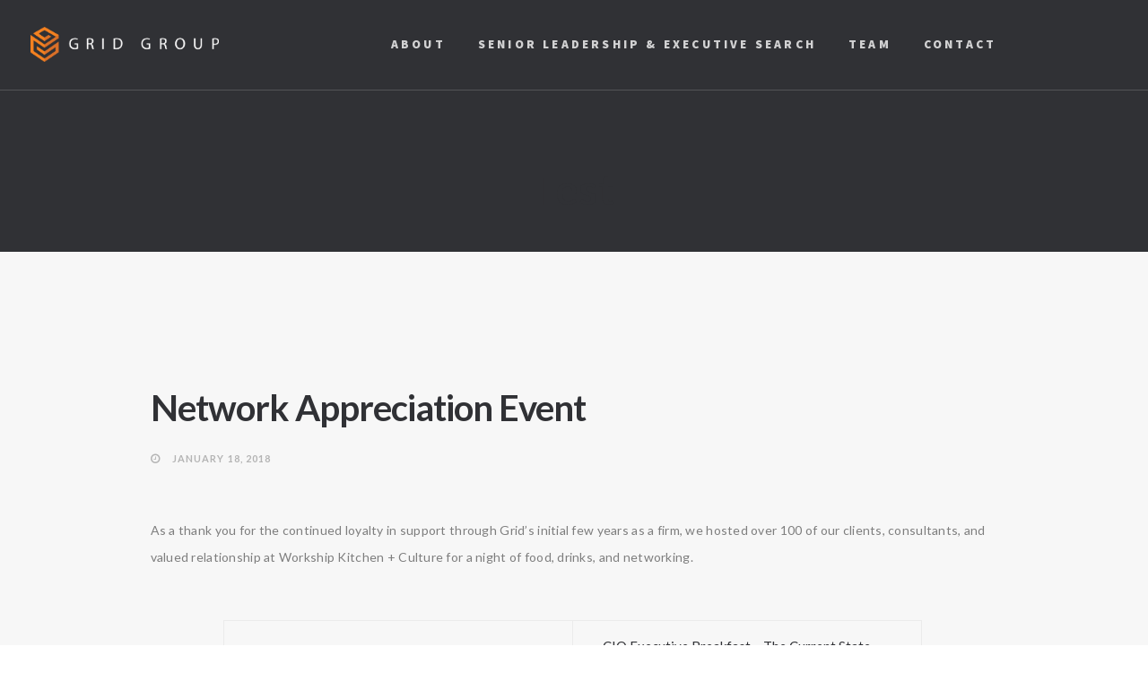

--- FILE ---
content_type: text/html; charset=UTF-8
request_url: https://gridgroup.ca/2018/01/18/network-appreciation-event/
body_size: 11266
content:
<!DOCTYPE html>
<html lang="en-US">
<head >

	<meta charset="UTF-8">
	<meta name="viewport" content="width=device-width, initial-scale=1.0" />
	<meta http-equiv="X-UA-Compatible" content="IE=edge">
	<link rel="profile" href="http://gmpg.org/xfn/11">
	<link href='https://fonts.googleapis.com/css?family=Lato%3A400%2C700%7CSource+Sans+Pro%3A900&ver=5.3' rel='stylesheet' type='text/css'>
	<meta name="mobile-web-app-capable" content="yes">
<meta name="apple-mobile-web-app-capable" content="yes">
<meta name="apple-mobile-web-app-title" content="Grid Group - Our Network. Your Access.">
<link rel="pingback" href="https://gridgroup.ca/xmlrpc.php" />
<title>Network Appreciation Event &#8211; Grid Group</title>
<meta name='robots' content='max-image-preview:large' />
<link rel='dns-prefetch' href='//www.googletagmanager.com' />
<link rel='dns-prefetch' href='//fonts.googleapis.com' />
<link rel='preconnect' href='https://fonts.gstatic.com' crossorigin />
<link rel="alternate" type="application/rss+xml" title="Grid Group &raquo; Feed" href="https://gridgroup.ca/feed/" />
<link rel="alternate" type="application/rss+xml" title="Grid Group &raquo; Comments Feed" href="https://gridgroup.ca/comments/feed/" />
	<link rel="shortcut icon" href="https://gridgroup.ca/wp-content/uploads/2019/09/GRI-GridGroupIcon.png" />
			<!-- For iPhone -->
		<link rel="apple-touch-icon-precomposed" href="https://gridgroup.ca/wp-content/uploads/2019/09/GRI-GridGroupIcon.png">
			<!-- For iPad -->
		<link rel="apple-touch-icon" sizes="72x72" href="https://gridgroup.ca/wp-content/uploads/2019/09/GRI-GridGroupIcon.png">
	<script type="text/javascript">
/* <![CDATA[ */
window._wpemojiSettings = {"baseUrl":"https:\/\/s.w.org\/images\/core\/emoji\/15.0.3\/72x72\/","ext":".png","svgUrl":"https:\/\/s.w.org\/images\/core\/emoji\/15.0.3\/svg\/","svgExt":".svg","source":{"concatemoji":"https:\/\/gridgroup.ca\/wp-includes\/js\/wp-emoji-release.min.js?ver=6.6.4"}};
/*! This file is auto-generated */
!function(i,n){var o,s,e;function c(e){try{var t={supportTests:e,timestamp:(new Date).valueOf()};sessionStorage.setItem(o,JSON.stringify(t))}catch(e){}}function p(e,t,n){e.clearRect(0,0,e.canvas.width,e.canvas.height),e.fillText(t,0,0);var t=new Uint32Array(e.getImageData(0,0,e.canvas.width,e.canvas.height).data),r=(e.clearRect(0,0,e.canvas.width,e.canvas.height),e.fillText(n,0,0),new Uint32Array(e.getImageData(0,0,e.canvas.width,e.canvas.height).data));return t.every(function(e,t){return e===r[t]})}function u(e,t,n){switch(t){case"flag":return n(e,"\ud83c\udff3\ufe0f\u200d\u26a7\ufe0f","\ud83c\udff3\ufe0f\u200b\u26a7\ufe0f")?!1:!n(e,"\ud83c\uddfa\ud83c\uddf3","\ud83c\uddfa\u200b\ud83c\uddf3")&&!n(e,"\ud83c\udff4\udb40\udc67\udb40\udc62\udb40\udc65\udb40\udc6e\udb40\udc67\udb40\udc7f","\ud83c\udff4\u200b\udb40\udc67\u200b\udb40\udc62\u200b\udb40\udc65\u200b\udb40\udc6e\u200b\udb40\udc67\u200b\udb40\udc7f");case"emoji":return!n(e,"\ud83d\udc26\u200d\u2b1b","\ud83d\udc26\u200b\u2b1b")}return!1}function f(e,t,n){var r="undefined"!=typeof WorkerGlobalScope&&self instanceof WorkerGlobalScope?new OffscreenCanvas(300,150):i.createElement("canvas"),a=r.getContext("2d",{willReadFrequently:!0}),o=(a.textBaseline="top",a.font="600 32px Arial",{});return e.forEach(function(e){o[e]=t(a,e,n)}),o}function t(e){var t=i.createElement("script");t.src=e,t.defer=!0,i.head.appendChild(t)}"undefined"!=typeof Promise&&(o="wpEmojiSettingsSupports",s=["flag","emoji"],n.supports={everything:!0,everythingExceptFlag:!0},e=new Promise(function(e){i.addEventListener("DOMContentLoaded",e,{once:!0})}),new Promise(function(t){var n=function(){try{var e=JSON.parse(sessionStorage.getItem(o));if("object"==typeof e&&"number"==typeof e.timestamp&&(new Date).valueOf()<e.timestamp+604800&&"object"==typeof e.supportTests)return e.supportTests}catch(e){}return null}();if(!n){if("undefined"!=typeof Worker&&"undefined"!=typeof OffscreenCanvas&&"undefined"!=typeof URL&&URL.createObjectURL&&"undefined"!=typeof Blob)try{var e="postMessage("+f.toString()+"("+[JSON.stringify(s),u.toString(),p.toString()].join(",")+"));",r=new Blob([e],{type:"text/javascript"}),a=new Worker(URL.createObjectURL(r),{name:"wpTestEmojiSupports"});return void(a.onmessage=function(e){c(n=e.data),a.terminate(),t(n)})}catch(e){}c(n=f(s,u,p))}t(n)}).then(function(e){for(var t in e)n.supports[t]=e[t],n.supports.everything=n.supports.everything&&n.supports[t],"flag"!==t&&(n.supports.everythingExceptFlag=n.supports.everythingExceptFlag&&n.supports[t]);n.supports.everythingExceptFlag=n.supports.everythingExceptFlag&&!n.supports.flag,n.DOMReady=!1,n.readyCallback=function(){n.DOMReady=!0}}).then(function(){return e}).then(function(){var e;n.supports.everything||(n.readyCallback(),(e=n.source||{}).concatemoji?t(e.concatemoji):e.wpemoji&&e.twemoji&&(t(e.twemoji),t(e.wpemoji)))}))}((window,document),window._wpemojiSettings);
/* ]]> */
</script>
<style id='cf-frontend-style-inline-css' type='text/css'>
@font-face {
	font-family: 'Montserrat';
	font-style: normal;
	font-weight: 400;
	src: url('https://gridgroup.ca/wp-content/uploads/2025/08/Montserrat-VariableFont_wght.ttf') format('truetype');
}
@font-face {
	font-family: 'Montserrat';
	font-style: italic;
	font-weight: 400;
	src: url('https://gridgroup.ca/wp-content/uploads/2025/08/Montserrat-Italic-VariableFont_wght.ttf') format('truetype');
}
@font-face {
	font-family: 'Montserrat';
	font-style: normal;
	font-weight: 700;
	src: url('https://gridgroup.ca/wp-content/uploads/2025/08/Montserrat-VariableFont_wght.ttf') format('truetype');
}
@font-face {
	font-family: 'Montserrat';
	font-style: normal;
	font-weight: 400;
	src: url('https://gridgroup.ca/wp-content/uploads/2025/08/Montserrat-VariableFont_wght.ttf') format('truetype');
}
@font-face {
	font-family: 'Montserrat';
	font-style: italic;
	font-weight: 400;
	src: url('https://gridgroup.ca/wp-content/uploads/2025/08/Montserrat-Italic-VariableFont_wght.ttf') format('truetype');
}
</style>
<style id='wp-emoji-styles-inline-css' type='text/css'>

	img.wp-smiley, img.emoji {
		display: inline !important;
		border: none !important;
		box-shadow: none !important;
		height: 1em !important;
		width: 1em !important;
		margin: 0 0.07em !important;
		vertical-align: -0.1em !important;
		background: none !important;
		padding: 0 !important;
	}
</style>
<link rel='stylesheet'href='https://gridgroup.ca/wp-includes/css/dist/block-library/style.min.css?ver=6.6.4' media='all' />
<link rel='stylesheet'href='https://gridgroup.ca/wp-content/plugins/coblocks/dist/style-coblocks-1.css?ver=3.0.3' media='all' />
<link rel='stylesheet'href='https://gridgroup.ca/wp-content/plugins/coblocks/dist/style-coblocks-extensions.css?ver=3.0.3' media='all' />
<style id='classic-theme-styles-inline-css' type='text/css'>
/*! This file is auto-generated */
.wp-block-button__link{color:#fff;background-color:#32373c;border-radius:9999px;box-shadow:none;text-decoration:none;padding:calc(.667em + 2px) calc(1.333em + 2px);font-size:1.125em}.wp-block-file__button{background:#32373c;color:#fff;text-decoration:none}
</style>
<style id='global-styles-inline-css' type='text/css'>
:root{--wp--preset--aspect-ratio--square: 1;--wp--preset--aspect-ratio--4-3: 4/3;--wp--preset--aspect-ratio--3-4: 3/4;--wp--preset--aspect-ratio--3-2: 3/2;--wp--preset--aspect-ratio--2-3: 2/3;--wp--preset--aspect-ratio--16-9: 16/9;--wp--preset--aspect-ratio--9-16: 9/16;--wp--preset--color--black: #000000;--wp--preset--color--cyan-bluish-gray: #abb8c3;--wp--preset--color--white: #ffffff;--wp--preset--color--pale-pink: #f78da7;--wp--preset--color--vivid-red: #cf2e2e;--wp--preset--color--luminous-vivid-orange: #ff6900;--wp--preset--color--luminous-vivid-amber: #fcb900;--wp--preset--color--light-green-cyan: #7bdcb5;--wp--preset--color--vivid-green-cyan: #00d084;--wp--preset--color--pale-cyan-blue: #8ed1fc;--wp--preset--color--vivid-cyan-blue: #0693e3;--wp--preset--color--vivid-purple: #9b51e0;--wp--preset--gradient--vivid-cyan-blue-to-vivid-purple: linear-gradient(135deg,rgba(6,147,227,1) 0%,rgb(155,81,224) 100%);--wp--preset--gradient--light-green-cyan-to-vivid-green-cyan: linear-gradient(135deg,rgb(122,220,180) 0%,rgb(0,208,130) 100%);--wp--preset--gradient--luminous-vivid-amber-to-luminous-vivid-orange: linear-gradient(135deg,rgba(252,185,0,1) 0%,rgba(255,105,0,1) 100%);--wp--preset--gradient--luminous-vivid-orange-to-vivid-red: linear-gradient(135deg,rgba(255,105,0,1) 0%,rgb(207,46,46) 100%);--wp--preset--gradient--very-light-gray-to-cyan-bluish-gray: linear-gradient(135deg,rgb(238,238,238) 0%,rgb(169,184,195) 100%);--wp--preset--gradient--cool-to-warm-spectrum: linear-gradient(135deg,rgb(74,234,220) 0%,rgb(151,120,209) 20%,rgb(207,42,186) 40%,rgb(238,44,130) 60%,rgb(251,105,98) 80%,rgb(254,248,76) 100%);--wp--preset--gradient--blush-light-purple: linear-gradient(135deg,rgb(255,206,236) 0%,rgb(152,150,240) 100%);--wp--preset--gradient--blush-bordeaux: linear-gradient(135deg,rgb(254,205,165) 0%,rgb(254,45,45) 50%,rgb(107,0,62) 100%);--wp--preset--gradient--luminous-dusk: linear-gradient(135deg,rgb(255,203,112) 0%,rgb(199,81,192) 50%,rgb(65,88,208) 100%);--wp--preset--gradient--pale-ocean: linear-gradient(135deg,rgb(255,245,203) 0%,rgb(182,227,212) 50%,rgb(51,167,181) 100%);--wp--preset--gradient--electric-grass: linear-gradient(135deg,rgb(202,248,128) 0%,rgb(113,206,126) 100%);--wp--preset--gradient--midnight: linear-gradient(135deg,rgb(2,3,129) 0%,rgb(40,116,252) 100%);--wp--preset--font-size--small: 13px;--wp--preset--font-size--medium: 20px;--wp--preset--font-size--large: 36px;--wp--preset--font-size--x-large: 42px;--wp--preset--spacing--20: 0.44rem;--wp--preset--spacing--30: 0.67rem;--wp--preset--spacing--40: 1rem;--wp--preset--spacing--50: 1.5rem;--wp--preset--spacing--60: 2.25rem;--wp--preset--spacing--70: 3.38rem;--wp--preset--spacing--80: 5.06rem;--wp--preset--shadow--natural: 6px 6px 9px rgba(0, 0, 0, 0.2);--wp--preset--shadow--deep: 12px 12px 50px rgba(0, 0, 0, 0.4);--wp--preset--shadow--sharp: 6px 6px 0px rgba(0, 0, 0, 0.2);--wp--preset--shadow--outlined: 6px 6px 0px -3px rgba(255, 255, 255, 1), 6px 6px rgba(0, 0, 0, 1);--wp--preset--shadow--crisp: 6px 6px 0px rgba(0, 0, 0, 1);}:where(.is-layout-flex){gap: 0.5em;}:where(.is-layout-grid){gap: 0.5em;}body .is-layout-flex{display: flex;}.is-layout-flex{flex-wrap: wrap;align-items: center;}.is-layout-flex > :is(*, div){margin: 0;}body .is-layout-grid{display: grid;}.is-layout-grid > :is(*, div){margin: 0;}:where(.wp-block-columns.is-layout-flex){gap: 2em;}:where(.wp-block-columns.is-layout-grid){gap: 2em;}:where(.wp-block-post-template.is-layout-flex){gap: 1.25em;}:where(.wp-block-post-template.is-layout-grid){gap: 1.25em;}.has-black-color{color: var(--wp--preset--color--black) !important;}.has-cyan-bluish-gray-color{color: var(--wp--preset--color--cyan-bluish-gray) !important;}.has-white-color{color: var(--wp--preset--color--white) !important;}.has-pale-pink-color{color: var(--wp--preset--color--pale-pink) !important;}.has-vivid-red-color{color: var(--wp--preset--color--vivid-red) !important;}.has-luminous-vivid-orange-color{color: var(--wp--preset--color--luminous-vivid-orange) !important;}.has-luminous-vivid-amber-color{color: var(--wp--preset--color--luminous-vivid-amber) !important;}.has-light-green-cyan-color{color: var(--wp--preset--color--light-green-cyan) !important;}.has-vivid-green-cyan-color{color: var(--wp--preset--color--vivid-green-cyan) !important;}.has-pale-cyan-blue-color{color: var(--wp--preset--color--pale-cyan-blue) !important;}.has-vivid-cyan-blue-color{color: var(--wp--preset--color--vivid-cyan-blue) !important;}.has-vivid-purple-color{color: var(--wp--preset--color--vivid-purple) !important;}.has-black-background-color{background-color: var(--wp--preset--color--black) !important;}.has-cyan-bluish-gray-background-color{background-color: var(--wp--preset--color--cyan-bluish-gray) !important;}.has-white-background-color{background-color: var(--wp--preset--color--white) !important;}.has-pale-pink-background-color{background-color: var(--wp--preset--color--pale-pink) !important;}.has-vivid-red-background-color{background-color: var(--wp--preset--color--vivid-red) !important;}.has-luminous-vivid-orange-background-color{background-color: var(--wp--preset--color--luminous-vivid-orange) !important;}.has-luminous-vivid-amber-background-color{background-color: var(--wp--preset--color--luminous-vivid-amber) !important;}.has-light-green-cyan-background-color{background-color: var(--wp--preset--color--light-green-cyan) !important;}.has-vivid-green-cyan-background-color{background-color: var(--wp--preset--color--vivid-green-cyan) !important;}.has-pale-cyan-blue-background-color{background-color: var(--wp--preset--color--pale-cyan-blue) !important;}.has-vivid-cyan-blue-background-color{background-color: var(--wp--preset--color--vivid-cyan-blue) !important;}.has-vivid-purple-background-color{background-color: var(--wp--preset--color--vivid-purple) !important;}.has-black-border-color{border-color: var(--wp--preset--color--black) !important;}.has-cyan-bluish-gray-border-color{border-color: var(--wp--preset--color--cyan-bluish-gray) !important;}.has-white-border-color{border-color: var(--wp--preset--color--white) !important;}.has-pale-pink-border-color{border-color: var(--wp--preset--color--pale-pink) !important;}.has-vivid-red-border-color{border-color: var(--wp--preset--color--vivid-red) !important;}.has-luminous-vivid-orange-border-color{border-color: var(--wp--preset--color--luminous-vivid-orange) !important;}.has-luminous-vivid-amber-border-color{border-color: var(--wp--preset--color--luminous-vivid-amber) !important;}.has-light-green-cyan-border-color{border-color: var(--wp--preset--color--light-green-cyan) !important;}.has-vivid-green-cyan-border-color{border-color: var(--wp--preset--color--vivid-green-cyan) !important;}.has-pale-cyan-blue-border-color{border-color: var(--wp--preset--color--pale-cyan-blue) !important;}.has-vivid-cyan-blue-border-color{border-color: var(--wp--preset--color--vivid-cyan-blue) !important;}.has-vivid-purple-border-color{border-color: var(--wp--preset--color--vivid-purple) !important;}.has-vivid-cyan-blue-to-vivid-purple-gradient-background{background: var(--wp--preset--gradient--vivid-cyan-blue-to-vivid-purple) !important;}.has-light-green-cyan-to-vivid-green-cyan-gradient-background{background: var(--wp--preset--gradient--light-green-cyan-to-vivid-green-cyan) !important;}.has-luminous-vivid-amber-to-luminous-vivid-orange-gradient-background{background: var(--wp--preset--gradient--luminous-vivid-amber-to-luminous-vivid-orange) !important;}.has-luminous-vivid-orange-to-vivid-red-gradient-background{background: var(--wp--preset--gradient--luminous-vivid-orange-to-vivid-red) !important;}.has-very-light-gray-to-cyan-bluish-gray-gradient-background{background: var(--wp--preset--gradient--very-light-gray-to-cyan-bluish-gray) !important;}.has-cool-to-warm-spectrum-gradient-background{background: var(--wp--preset--gradient--cool-to-warm-spectrum) !important;}.has-blush-light-purple-gradient-background{background: var(--wp--preset--gradient--blush-light-purple) !important;}.has-blush-bordeaux-gradient-background{background: var(--wp--preset--gradient--blush-bordeaux) !important;}.has-luminous-dusk-gradient-background{background: var(--wp--preset--gradient--luminous-dusk) !important;}.has-pale-ocean-gradient-background{background: var(--wp--preset--gradient--pale-ocean) !important;}.has-electric-grass-gradient-background{background: var(--wp--preset--gradient--electric-grass) !important;}.has-midnight-gradient-background{background: var(--wp--preset--gradient--midnight) !important;}.has-small-font-size{font-size: var(--wp--preset--font-size--small) !important;}.has-medium-font-size{font-size: var(--wp--preset--font-size--medium) !important;}.has-large-font-size{font-size: var(--wp--preset--font-size--large) !important;}.has-x-large-font-size{font-size: var(--wp--preset--font-size--x-large) !important;}
:where(.wp-block-post-template.is-layout-flex){gap: 1.25em;}:where(.wp-block-post-template.is-layout-grid){gap: 1.25em;}
:where(.wp-block-columns.is-layout-flex){gap: 2em;}:where(.wp-block-columns.is-layout-grid){gap: 2em;}
:root :where(.wp-block-pullquote){font-size: 1.5em;line-height: 1.6;}
</style>
<link rel='stylesheet'href='https://gridgroup.ca/wp-content/plugins/redux-framework/redux-core/assets/css/extendify-utilities.css?ver=4.4.10' media='all' />
<link rel='stylesheet'href='https://gridgroup.ca/wp-content/plugins/contact-form-7/includes/css/styles.css?ver=5.7.6' media='all' />
<link rel='stylesheet'href='https://gridgroup.ca/wp-content/plugins/revslider/public/assets/css/settings.css?ver=5.4.8.3' media='all' />
<style id='rs-plugin-settings-inline-css' type='text/css'>
#rs-demo-id {}
</style>
<link rel='stylesheet'href='https://gridgroup.ca/wp-includes/css/dist/components/style.min.css?ver=6.6.4' media='all' />
<link rel='stylesheet'href='https://gridgroup.ca/wp-content/plugins/coblocks/includes/Dependencies/GoDaddy/Styles/build/latest.css?ver=2.0.2' media='all' />
<link rel='stylesheet'href='https://gridgroup.ca/wp-content/themes/boo/assets/vendors/rella-font-icon/css/rella-font-icon.min.css' media='all' />
<link rel='stylesheet'href='https://gridgroup.ca/wp-content/plugins/js_composer/assets/lib/bower/font-awesome/css/font-awesome.min.css?ver=5.7' media='all' />
<link rel='stylesheet'href='https://gridgroup.ca/wp-content/themes/boo/assets/vendors/bootstrap/css/bootstrap.min.css' media='all' />
<link rel='stylesheet'href='https://gridgroup.ca/wp-content/themes/boo/assets/vendors/progressively/progressively.min.css' media='all' />
<link rel='stylesheet'href='https://gridgroup.ca/wp-content/themes/boo/style.css' media='all' />
<link rel='stylesheet'href='https://gridgroup.ca/wp-content/themes/boo/assets/css/theme.min.css' media='all' />
<link rel='stylesheet'href='https://gridgroup.ca/wp-content/themes/boo/assets/css/elements/social-icon/social-icon.min.css' media='all' />
<link rel='stylesheet'href='https://gridgroup.ca/wp-content/themes/boo/assets/css/elements/media/media.min.css' media='all' />
<link rel='stylesheet'href='https://gridgroup.ca/wp-content/themes/boo/assets/css/elements/button/button.min.css' media='all' />
<link rel='stylesheet'href='https://gridgroup.ca/wp-content/themes/boo/assets/css/elements/misc/misc.min.css' media='all' />
<link rel='stylesheet'href='https://gridgroup.ca/wp-content/themes/boo/assets/vendors/flickity/flickity.min.css' media='all' />
<link rel='stylesheet'href='https://gridgroup.ca/wp-content/themes/boo/assets/css/elements/carousel/carousel.min.css' media='all' />
<link rel='stylesheet'href='https://gridgroup.ca/wp-content/themes/boo/assets/css/elements/icon-box/icon-box.min.css' media='all' />
<link rel='stylesheet'href='https://gridgroup.ca/wp-content/themes/boo/assets/css/custom.css' media='all' />
<link rel="preload" as="style" href="https://fonts.googleapis.com/css?family=Lato:400,700%7CSource%20Sans%20Pro:900&#038;display=swap&#038;ver=6.6.4" /><link rel="stylesheet" href="https://fonts.googleapis.com/css?family=Lato:400,700%7CSource%20Sans%20Pro:900&#038;display=swap&#038;ver=6.6.4" media="print" onload="this.media='all'"><noscript><link rel="stylesheet" href="https://fonts.googleapis.com/css?family=Lato:400,700%7CSource%20Sans%20Pro:900&#038;display=swap&#038;ver=6.6.4" /></noscript><link rel='stylesheet'href='//gridgroup.ca/wp-content/uploads/rella-styles/rella-css-4474.css?timestamp=1727327119&#038;ver=6.6.4' media='all' />
<script type="text/javascript" src="https://gridgroup.ca/wp-includes/js/jquery/jquery.min.js?ver=3.7.1" id="jquery-core-js"></script>
<script type="text/javascript" src="https://gridgroup.ca/wp-includes/js/jquery/jquery-migrate.min.js?ver=3.4.1" id="jquery-migrate-js"></script>
<script type="text/javascript" id="ajax-login-script-js-extra">
/* <![CDATA[ */
var ajax_login_object = {"ajaxurl":"https:\/\/gridgroup.ca\/wp-admin\/admin-ajax.php","redirecturl":"\/2018\/01\/18\/network-appreciation-event\/","loadingmessage":"Sending user info, please wait..."};
/* ]]> */
</script>
<script type="text/javascript" src="https://gridgroup.ca/wp-content/themes/boo/assets/js/ajax-login-script.js?ver=6.6.4" id="ajax-login-script-js"></script>
<script type="text/javascript" src="https://gridgroup.ca/wp-content/plugins/revslider/public/assets/js/jquery.themepunch.tools.min.js?ver=5.4.8.3" id="tp-tools-js"></script>
<script type="text/javascript" src="https://gridgroup.ca/wp-content/plugins/revslider/public/assets/js/jquery.themepunch.revolution.min.js?ver=5.4.8.3" id="revmin-js"></script>
<script type="text/javascript" src="https://gridgroup.ca/wp-content/themes/boo/assets/vendors/modernizr.min.js" id="modernizr-js"></script>
<script type="text/javascript" src="https://gridgroup.ca/wp-content/themes/boo/assets/vendors/img-aspect-ratio.min.js" id="img-aspect-ratio-js"></script>

<!-- Google tag (gtag.js) snippet added by Site Kit -->
<!-- Google Analytics snippet added by Site Kit -->
<script type="text/javascript" src="https://www.googletagmanager.com/gtag/js?id=GT-TB7RN2J8" id="google_gtagjs-js" async></script>
<script type="text/javascript" id="google_gtagjs-js-after">
/* <![CDATA[ */
window.dataLayer = window.dataLayer || [];function gtag(){dataLayer.push(arguments);}
gtag("set","linker",{"domains":["gridgroup.ca"]});
gtag("js", new Date());
gtag("set", "developer_id.dZTNiMT", true);
gtag("config", "GT-TB7RN2J8");
 window._googlesitekit = window._googlesitekit || {}; window._googlesitekit.throttledEvents = []; window._googlesitekit.gtagEvent = (name, data) => { var key = JSON.stringify( { name, data } ); if ( !! window._googlesitekit.throttledEvents[ key ] ) { return; } window._googlesitekit.throttledEvents[ key ] = true; setTimeout( () => { delete window._googlesitekit.throttledEvents[ key ]; }, 5 ); gtag( "event", name, { ...data, event_source: "site-kit" } ); }; 
/* ]]> */
</script>
<link rel="https://api.w.org/" href="https://gridgroup.ca/wp-json/" /><link rel="alternate" title="JSON" type="application/json" href="https://gridgroup.ca/wp-json/wp/v2/posts/4474" /><link rel="EditURI" type="application/rsd+xml" title="RSD" href="https://gridgroup.ca/xmlrpc.php?rsd" />
<meta name="generator" content="WordPress 6.6.4" />
<link rel="canonical" href="https://gridgroup.ca/2018/01/18/network-appreciation-event/" />
<link rel='shortlink' href='https://gridgroup.ca/?p=4474' />
<link rel="alternate" title="oEmbed (JSON)" type="application/json+oembed" href="https://gridgroup.ca/wp-json/oembed/1.0/embed?url=https%3A%2F%2Fgridgroup.ca%2F2018%2F01%2F18%2Fnetwork-appreciation-event%2F" />
<link rel="alternate" title="oEmbed (XML)" type="text/xml+oembed" href="https://gridgroup.ca/wp-json/oembed/1.0/embed?url=https%3A%2F%2Fgridgroup.ca%2F2018%2F01%2F18%2Fnetwork-appreciation-event%2F&#038;format=xml" />
<meta name="generator" content="Redux 4.4.10" /><meta name="generator" content="Site Kit by Google 1.160.1" /><meta name="generator" content="Elementor 3.31.2; features: additional_custom_breakpoints, e_element_cache; settings: css_print_method-external, google_font-enabled, font_display-auto">
<style type="text/css">.recentcomments a{display:inline !important;padding:0 !important;margin:0 !important;}</style><meta name="generator" content="Powered by WPBakery Page Builder - drag and drop page builder for WordPress."/>
<!--[if lte IE 9]><link rel="stylesheet" type="text/css" href="https://gridgroup.ca/wp-content/plugins/js_composer/assets/css/vc_lte_ie9.min.css" media="screen"><![endif]-->			<style>
				.e-con.e-parent:nth-of-type(n+4):not(.e-lazyloaded):not(.e-no-lazyload),
				.e-con.e-parent:nth-of-type(n+4):not(.e-lazyloaded):not(.e-no-lazyload) * {
					background-image: none !important;
				}
				@media screen and (max-height: 1024px) {
					.e-con.e-parent:nth-of-type(n+3):not(.e-lazyloaded):not(.e-no-lazyload),
					.e-con.e-parent:nth-of-type(n+3):not(.e-lazyloaded):not(.e-no-lazyload) * {
						background-image: none !important;
					}
				}
				@media screen and (max-height: 640px) {
					.e-con.e-parent:nth-of-type(n+2):not(.e-lazyloaded):not(.e-no-lazyload),
					.e-con.e-parent:nth-of-type(n+2):not(.e-lazyloaded):not(.e-no-lazyload) * {
						background-image: none !important;
					}
				}
			</style>
			<meta name="generator" content="Powered by Slider Revolution 5.4.8.3 - responsive, Mobile-Friendly Slider Plugin for WordPress with comfortable drag and drop interface." />
<script type="text/javascript">function setREVStartSize(e){									
						try{ e.c=jQuery(e.c);var i=jQuery(window).width(),t=9999,r=0,n=0,l=0,f=0,s=0,h=0;
							if(e.responsiveLevels&&(jQuery.each(e.responsiveLevels,function(e,f){f>i&&(t=r=f,l=e),i>f&&f>r&&(r=f,n=e)}),t>r&&(l=n)),f=e.gridheight[l]||e.gridheight[0]||e.gridheight,s=e.gridwidth[l]||e.gridwidth[0]||e.gridwidth,h=i/s,h=h>1?1:h,f=Math.round(h*f),"fullscreen"==e.sliderLayout){var u=(e.c.width(),jQuery(window).height());if(void 0!=e.fullScreenOffsetContainer){var c=e.fullScreenOffsetContainer.split(",");if (c) jQuery.each(c,function(e,i){u=jQuery(i).length>0?u-jQuery(i).outerHeight(!0):u}),e.fullScreenOffset.split("%").length>1&&void 0!=e.fullScreenOffset&&e.fullScreenOffset.length>0?u-=jQuery(window).height()*parseInt(e.fullScreenOffset,0)/100:void 0!=e.fullScreenOffset&&e.fullScreenOffset.length>0&&(u-=parseInt(e.fullScreenOffset,0))}f=u}else void 0!=e.minHeight&&f<e.minHeight&&(f=e.minHeight);e.c.closest(".rev_slider_wrapper").css({height:f})					
						}catch(d){console.log("Failure at Presize of Slider:"+d)}						
					};</script>
		<style type="text/css" id="wp-custom-css">
			.meta .user { 
display: none;}

span.entry-author {
	display: none;
}

span.author.vcard {
	display: none;
}

.team-member-hover-expand .expand-me {
	background-color: #f7f7f7;
	padding-left: 20px;
	padding-right: 20px;
}

.team-member-hover-expand .team-member-title {
	border: none;
	color: #d87027;
}

.testimonial-inverted .testimonial-quote p {
	font-size: 18px;
}

#content {
	background: #f7f7f7;
}

.blog-post {
	background-color: #f7f7f7;
}

.post-date-featured .entry-date {
	color: #ffffff !important;
	background-color: #d87027;
}

.main-bar-container {
	margin-top: 80px;
}

.titlebar-inner h1 { 
	margin-top: 14rem;
}		</style>
		<noscript><style type="text/css"> .wpb_animate_when_almost_visible { opacity: 1; }</style></noscript><style type="text/css" data-type="vc_shortcodes-custom-css">.vc_custom_1517470533511{border-bottom-width: 1px !important;padding-top: 0px !important;padding-right: 20px !important;padding-bottom: 0px !important;padding-left: 20px !important;border-bottom-color: rgba(255,255,255,0.17) !important;border-bottom-style: solid !important;}.vc_custom_1568321245387{padding-top: 20px !important;}</style><style type="text/css" data-type="vc_custom-css">.site-header {

height: 0px;
}</style><style type="text/css" data-type="vc_shortcodes-custom-css">.vc_custom_1568837976667{padding-right: 5% !important;}.vc_custom_1568831391304{margin-bottom: 20px !important;}.vc_custom_1574110622607{margin-bottom: 65px !important;border-radius: 4px !important;}.vc_custom_1493377746076{border-right-width: 1px !important;border-right-color: rgba(255,255,255,0.05) !important;border-right-style: solid !important;}.vc_custom_1702067712252{margin-bottom: 20px !important;}</style>
</head>

<body class="post-template-default single single-post postid-4474 single-format-standard progressive-load-activated wpb-js-composer js-comp-ver-5.7 vc_responsive elementor-default elementor-kit-4682">

	<section><h2 class="screen-reader-text">Skip links</h2><ul class="rella-skip-link screen-reader-text"><li><a href="#primary" class="screen-reader-shortcut"> Skip to primary navigation</a></li><li><a href="#content" class="screen-reader-shortcut"> Skip to content</a></li></ul></section>

	<div id="wrap">

		<header class="header site-header main-header navbar navbar-default     " data-wait-for-images="true" data-add-mobile-submenutoggle="false" id="header" itemscope="itemscope" itemtype="http://schema.org/WPHeader">

	<section class="vc_section vc_custom_1517470533511 header-fullwidth-justified main-bar-container vc_section-has-fill"><div class="container-fluid"><div class="row"><div class="col-md-12"><div class="main-bar round"><div data-row-brightness="light" class="vc_row wpb_row vc_row-fluid vc_custom_1568321245387 rella-row-shadowbox-69776641a720a" style=""><div class="wpb_column vc_column_container vc_col-sm-12" ><div class="vc_column-inner "  style=""><div class="wpb_wrapper"><style>.main-nav > li{padding-top:30px;padding-bottom:30px;font-family:Source Sans Pro;font-weight:900;text-transform:uppercase;font-size:16px;line-height:13px;letter-spacing:0.2em;}.main-header.mobile .main-nav li, #mobile-nav .main-nav > li{font-size:24px;line-height:24px;}.navbar-default .main-nav > li > a, .navbar-default .main-nav > li > a:focus{color:rgba(255,255,255,0.78);}.navbar-default .main-nav > li > a > .link-icon svg{fill:rgba(255,255,255,0.78);stroke:rgba(255,255,255,0.78);}.navbar-default .main-nav > li > a > i{color:rgba(255,255,255,1);}.navbar-default .main-bar-container .main-nav > li > a:after,.navbar-default .main-bar-container .main-nav > li > a > .link-txt:after{background-color:rgba(255,255,255,1);}.navbar-default .main-nav > li > a:hover,.navbar-default .main-nav > li.current-menu-item > a,.navbar-default .main-nav > li.active > a{color:rgba(255,255,255,1);}.navbar-default .main-nav > li > a:hover > .link-icon svg, .navbar-default .main-nav > li.active > a > .link-icon svg, .navbar-default .main-nav > li.current-menu-item > a > .link-icon svg, .navbar-default .main-nav > li.current_page_item > a > .link-icon svg{fill:rgba(255,255,255,1);stroke:rgba(255,255,255,1);}.navbar-default .main-nav > li mark.style2{background-color:rgba(255,255,255,1);}.navbar-default .main-nav > li mark.style2:before{border-top-color:rgba(255,255,255,1);}.main-bar-container .main-nav.line-above > li > a:after{margin-top:-30px;}.main-header .main-bar-container .social-icon li a, .main-header .main-bar-container .module-cart .module-trigger,.main-header .main-bar-container .module-wishlist .module-trigger,.main-header .main-bar-container .module-search-form > .module-trigger{color:rgba(255,255,255,0.78);}.main-header .main-bar-container .social-icon li a:hover{color:rgba(255,255,255,1);}</style><div class="navbar-header hidden-lg hidden-md">
	<button type="button" class="navbar-toggle collapsed" data-toggle="collapse" data-target="#main-header-nav" aria-expanded="false">
		<span class="sr-only">Toggle navigation</span>
		<span class="icon-bar"></span>
		<span class="icon-bar"></span>
		<span class="icon-bar"></span>
	</button>
	<a href="https://gridgroup.ca/" class="navbar-brand">
		<img src="https://gridgroup.ca/wp-content/uploads/2019/09/Icon-GG-Horizontal-blk.png" data-rjs="https://gridgroup.ca/wp-content/uploads/2019/09/Icon-GG-Horizontal-blk.png" alt="Grid Group"/>	</a>
</div>


<a href="https://gridgroup.ca/" class="navbar-brand hidden-sm hidden-xs no-tb-padding">
	<span class="brand-inner">
					
		<img class="logo-light" src="https://gridgroup.ca/wp-content/uploads/2019/09/Icon-GG-Horizontal.png" data-rjs="https://gridgroup.ca/wp-content/uploads/2019/09/Icon-GG-Horizontal-35760x6542.png" alt="Grid Group"/>		<img src="https://gridgroup.ca/wp-content/uploads/2019/09/Icon-GG-Horizontal.png" data-rjs="https://gridgroup.ca/wp-content/uploads/2019/09/Icon-GG-Horizontal.png" alt="Grid Group"/>	</span>
</a>


<div id="main-header-nav" class="collapse navbar-collapse"><ul id="menu-main-nav" class="nav navbar-nav main-nav"><li id="menu-item-126" class="menu-item menu-item-type-post_type menu-item-object-page local-scroll menu-item-126"><a href="https://gridgroup.ca/about/"><span class="link-txt">About</span></a></li>
<li id="menu-item-4738" class="menu-item menu-item-type-post_type menu-item-object-page local-scroll menu-item-4738"><a href="https://gridgroup.ca/senior-leadership-executive-search/"><span class="link-txt">Senior Leadership &#038; Executive Search</span></a></li>
<li id="menu-item-4383" class="menu-item menu-item-type-post_type menu-item-object-page local-scroll menu-item-4383"><a href="https://gridgroup.ca/team/"><span class="link-txt">Team</span></a></li>
<li id="menu-item-124" class="menu-item menu-item-type-post_type menu-item-object-page local-scroll menu-item-124"><a href="https://gridgroup.ca/contact/"><span class="link-txt">Contact</span></a></li>
</ul></div><div id="ra_header_container_69776641b4d0a" class="modules-container ra_header_container_69776641b4d0a  "><style>.ra_header_container_69776641b4d0a .header-module, .ra_header_container_69776641b4d0a .module-cart .module-trigger, .ra_header_container_69776641b4d0a .module-wishlist .module-trigger, .ra_header_container_69776641b4d0a .module-search-form .module-trigger{padding-left:0px;padding-right:0px;}</style></div></div></div></div><script type="text/javascript">(function($) {$("head").append("<style>.rella-row-shadowbox-69776641a720a{-webkit-box-shadow:;-moz-box-shadow:;box-shadow:;}</style>");})(jQuery);</script></div></div></div></div></div></section>
</header><section class="titlebar titlebar-title-xsm titlebar-height-xxxsm text-center" style="background-color: #303135" >
	
	
				
    <div class="titlebar-inner">

        <div class="container">

				
								<h1 class="">Test</h1>					
			
        </div><!-- /.container -->

	</div><!-- /.titlebar-inner -->
	
	
		
	

	
	
	
</section>

		<main class="content" id="content">
			<div class="container">			<div class="contents-container blog-single blog-single-minimal">
	<div class="contents">
		<div class="row">
			<div class="col-md-10 col-md-offset-1">		

				<article class="blog-post post-4474 post type-post status-publish format-standard hentry category-events" id="post-4474" itemscope="itemscope" itemtype="http://schema.org/BlogPosting" itemprop="blogPost">
					
					<link itemprop="mainEntityOfPage" href="https://gridgroup.ca/2018/01/18/network-appreciation-event/" />
		
					<div class="post-contents">
						
							
						<header>
														
															<h2 class="entry-title" itemprop="headline">Network Appreciation Event</h2>									
							<div class="post-info">
								<span><a href="https://gridgroup.ca/2018/01/18/network-appreciation-event/"><i class="fa fa-clock-o"></i> <time class="entry-published updated" datetime="2018-01-18T19:15:50+00:00" itemprop="datePublished" title="Thursday, January 18, 2018, 7:15 pm" >January 18, 2018</time></a></span>
									<span class="entry-author" itemprop="author" itemscope="itemscope" itemtype="http://schema.org/Person">
		<span itemprop="name">
			<a class="url fn" href="https://gridgroup.ca/author/gg-admin-aml/" title="Posts by gg-admin-aml" rel="author"><i class="fa fa-user"></i> gg-admin-aml</a>		</span>
	</span>
									<span class="comments">
									<span class="comments-link"></span>								</span>
							</div><!-- /.post-info -->
		
						</header>		

						<div class="entry-content">
							
<p>As a thank you for the continued loyalty in support through Grid’s initial few years as a firm, we hosted over 100 of our clients, consultants, and valued relationship at Workship Kitchen + Culture for a night of food, drinks, and networking. &nbsp;</p>
						</div>

						<div class="row">
							<div class="col-md-10 col-md-offset-1">
																														
								<div class="post-nav">

	<nav class="navigation post-navigation">
        <h2 class="screen-reader-text">Post navigation</h2>
        <a class="prev h4 no-margin" href="https://gridgroup.ca/2017/07/22/calgary-stampede-2017/" rel="prev">Calgary Stampede 2017</a><a class="next h4 no-margin" href="https://gridgroup.ca/2018/06/14/cio-executive-breakfast-the-current-state-of-industry-executive-leadership-in-big-data-control-and-cybersecurity/" rel="next">CIO Executive Breakfast – The Current State of Industry: Executive Leadership in Big Data, Control and Cybersecurity</a>    </nav>

</div><!-- /.post-nav -->		
																
										
										
										
							</div><!-- /.col-md-10 col-md-offset-1 -->
						</div><!-- /.row -->
					</div><!-- /.post-contents -->
					
					<div class="publisher-img hidden" itemprop="publisher" itemscope itemtype="https://schema.org/Organization">
						<div itemprop="logo" itemscope itemtype="https://schema.org/ImageObject">
							<img src="https://gridgroup.ca/wp-content/themes/boo/assets/img/logo/logo.png" width="124" height="84"/>
							<meta itemprop="url" content="https://gridgroup.ca/wp-content/themes/boo/assets/img/logo/logo.png">
							<meta itemprop="width" content="124">
							<meta itemprop="height" content="84">
						</div>
					<meta itemprop="name" content="gg-admin-aml">
		
						</div>
		
					<meta itemprop="dateModified" content="2018-01-18T19:15:50+00:00"/>

					
				</article><!-- #post-## -->

			</div><!-- /.col-md-10 -->
		</div><!-- /.row -->
	</div>
</div>
						</div>		</main><!-- #content -->
		<style>#footer {background-color: #303135;color: rgba(255,255,255,0.45);units: px;padding-top: 40px;padding-bottom: 30px}#footer a:not(.btn) { color: #9e9fa1 }#footer a:not(.btn):hover { color: #ffffff }#footer a:not(.btn):active { color: #ffffff }</style><footer class="main-footer site-footer footer" id="footer" itemscope="itemscope" itemtype="http://schema.org/WPFooter">

	<div class="container">

		<div data-row-brightness="light" class="vc_row wpb_row vc_row-fluid rella-row-shadowbox-69776641b765a" style=""><div class="wpb_column vc_column_container vc_col-sm-2 text-sm-center text-xs-center" ><div class="vc_column-inner vc_custom_1568837976667"  style=""><div class="wpb_wrapper"><style>.rella_vc_single_image-69776641bab99 figure img, .rella_vc_single_image-69776641bab99 figure svg{ max-width:120px}</style>
	<div class="wpb_single_image wpb_content_element vc_align_left  vc_custom_1568831391304 rella_vc_single_image-69776641bab99" >
		
		<figure class="wpb_wrapper vc_figure">
			<div class="vc_single_image-wrapper   vc_box_border_grey"><img data-rjs="https://gridgroup.ca/wp-content/uploads/2019/09/GRI-GridGroupIcon.png" width="153" height="153" src="https://gridgroup.ca/wp-content/uploads/2019/09/GRI-GridGroupIcon.png" class="vc_single_image-img attachment-full" alt="" decoding="async" srcset="https://gridgroup.ca/wp-content/uploads/2019/09/GRI-GridGroupIcon.png 153w, https://gridgroup.ca/wp-content/uploads/2019/09/GRI-GridGroupIcon-150x150.png 150w" sizes="(max-width: 153px) 100vw, 153px" /></div>
		</figure>
	</div>
<div class="vc_empty_space"   style="height: 55px" ><span class="vc_empty_space_inner"></span></div>
</div></div></div><div class="wpb_column vc_column_container vc_col-sm-10" ><div class="vc_column-inner "  style=""><div class="wpb_wrapper"><div class="vc_row wpb_row vc_inner vc_row-fluid vc_custom_1574110622607 vc_row-has-fill vc_row-o-content-middle vc_row-flex" style="background-attachment:;"><div class="wpb_column vc_column_container vc_col-sm-4 text-center vc_col-has-fill" ><div class="vc_column-inner vc_custom_1493377746076" style=""><div class="wpb_wrapper"><style>.ra_icon_box_69776641bcd35 .icon-container{color:#ffffff;font-size:25px;}.ra_icon_box_69776641bcd35 h3{color:#ffffff;font-size:18px;}</style>
<div class="icon-box icon-box-ci icon-box-sm icon-box-heading-sm icon-box-side text-left icon-middle ra_icon_box_69776641bcd35"  id="ra_icon_box_69776641bcd35">

		<span class="icon-container"><i class="fa fa-envelope"></i></span>
	
	<div class="contents">
				<h3 class="weight-normal" >info@gridgroup.ca</h3>						
	</div>
</div>
</div></div></div><div class="wpb_column vc_column_container vc_col-sm-8 text-center" ><div class="vc_column-inner " style=""><div class="wpb_wrapper"><style>.ra_icon_box_69776641bd0dc .icon-container{color:#ffffff;font-size:25px;}.ra_icon_box_69776641bd0dc h3{color:#ffffff;font-size:18px;}.ra_icon_box_69776641bd0dc .contents p{color:rgba(255,255,255,0.45);font-size:15px;}</style>
<div class="icon-box icon-box-ci icon-box-side text-left icon-middle ra_icon_box_69776641bd0dc"  id="ra_icon_box_69776641bd0dc">

		<span class="icon-container"><i class="fa fa-map-marker"></i></span>
	
	<div class="contents">
				<h3 class="weight-normal" >Unit 1110, 530 8 Avenue SW Calgary, Alberta T2P 3S8</h3>						
	</div>
</div>
</div></div></div></div></div></div></div><div class="wpb_column vc_column_container vc_col-sm-12" ><div class="vc_column-inner "  style=""><div class="wpb_wrapper">
	<div class="wpb_text_column wpb_content_element  vc_custom_1702067712252">
		<div class="wpb_wrapper">
			<div class="site-wrapper">
<div class="site-footer">
<div class="footer-bottom on-rows light">
<div class="row align-center">
<div class="small-12 medium-10 large-6 text-center">© The Grid Group Corporation, 2024. All rights reserved.</div>
</div>
</div>
</div>
</div>

		</div>
	</div>
</div></div></div><script type="text/javascript">(function($) {$("head").append("<style>.rella-row-shadowbox-69776641b765a{-webkit-box-shadow:;-moz-box-shadow:;box-shadow:;}</style>");})(jQuery);</script></div>
	</div>

</footer><div class="local-scroll site-backtotop"><a href="#wrap" rel="nofollow">Return to top of page</a></div>
	</div><!-- .site-container -->

	
				<script>
				const lazyloadRunObserver = () => {
					const lazyloadBackgrounds = document.querySelectorAll( `.e-con.e-parent:not(.e-lazyloaded)` );
					const lazyloadBackgroundObserver = new IntersectionObserver( ( entries ) => {
						entries.forEach( ( entry ) => {
							if ( entry.isIntersecting ) {
								let lazyloadBackground = entry.target;
								if( lazyloadBackground ) {
									lazyloadBackground.classList.add( 'e-lazyloaded' );
								}
								lazyloadBackgroundObserver.unobserve( entry.target );
							}
						});
					}, { rootMargin: '200px 0px 200px 0px' } );
					lazyloadBackgrounds.forEach( ( lazyloadBackground ) => {
						lazyloadBackgroundObserver.observe( lazyloadBackground );
					} );
				};
				const events = [
					'DOMContentLoaded',
					'elementor/lazyload/observe',
				];
				events.forEach( ( event ) => {
					document.addEventListener( event, lazyloadRunObserver );
				} );
			</script>
			<link rel='stylesheet'href='https://gridgroup.ca/wp-content/plugins/js_composer/assets/css/js_composer.min.css?ver=5.7' media='all' />
<script type="text/javascript" src="https://gridgroup.ca/wp-content/plugins/coblocks/dist/js/coblocks-animation.js?ver=3.0.3" id="coblocks-animation-js"></script>
<script type="text/javascript" id="coblocks-tinyswiper-initializer-js-extra">
/* <![CDATA[ */
var coblocksTinyswiper = {"carouselPrevButtonAriaLabel":"Previous","carouselNextButtonAriaLabel":"Next","sliderImageAriaLabel":"Image"};
/* ]]> */
</script>
<script type="text/javascript" src="https://gridgroup.ca/wp-content/plugins/coblocks/dist/js/coblocks-tinyswiper-initializer.js?ver=3.0.3" id="coblocks-tinyswiper-initializer-js"></script>
<script type="text/javascript" src="https://gridgroup.ca/wp-content/plugins/contact-form-7/includes/swv/js/index.js?ver=5.7.6" id="swv-js"></script>
<script type="text/javascript" id="contact-form-7-js-extra">
/* <![CDATA[ */
var wpcf7 = {"api":{"root":"https:\/\/gridgroup.ca\/wp-json\/","namespace":"contact-form-7\/v1"},"cached":"1"};
/* ]]> */
</script>
<script type="text/javascript" src="https://gridgroup.ca/wp-content/plugins/contact-form-7/includes/js/index.js?ver=5.7.6" id="contact-form-7-js"></script>
<script type="text/javascript" src="https://gridgroup.ca/wp-content/plugins/google-site-kit/dist/assets/js/googlesitekit-events-provider-contact-form-7-84e9a1056bc4922b7cbd.js" id="googlesitekit-events-provider-contact-form-7-js" defer></script>
<script type="text/javascript" src="https://gridgroup.ca/wp-content/plugins/js_composer/assets/js/dist/js_composer_front.min.js?ver=5.7" id="wpb_composer_front_js-js"></script>
<script type="text/javascript" src="https://gridgroup.ca/wp-content/themes/boo/assets/vendors/intersection-observer.js" id="jquery-appear-js"></script>
<script type="text/javascript" src="https://gridgroup.ca/wp-content/themes/boo/assets/vendors/bootstrap/js/bootstrap.min.js" id="bootstrap-js"></script>
<script type="text/javascript" src="https://gridgroup.ca/wp-includes/js/imagesloaded.min.js?ver=5.0.0" id="imagesloaded-js"></script>
<script type="text/javascript" src="https://gridgroup.ca/wp-content/themes/boo/assets/vendors/progressively/progressively.min.js" id="progressively-js"></script>
<script type="text/javascript" src="https://gridgroup.ca/wp-content/themes/boo/assets/vendors/scrollmagic/ScrollMagic.concat.min.js" id="animation-gsap-js"></script>
<script type="text/javascript" src="https://gridgroup.ca/wp-content/themes/boo/assets/vendors/greensock/TweenMax.min.js" id="TweenMax-js"></script>
<script type="text/javascript" src="https://gridgroup.ca/wp-content/themes/boo/assets/vendors/object-fit-polyfill/ofi.min.js" id="ofi-polyfill-js"></script>
<script type="text/javascript" src="https://gridgroup.ca/wp-content/themes/boo/assets/vendors/greensock/plugins/ScrollToPlugin.min.js" id="ScrollToPlugin-js"></script>
<script type="text/javascript" src="https://gridgroup.ca/wp-content/themes/boo/assets/vendors/retina.min.js" id="retina-js"></script>
<script type="text/javascript" id="rella-theme-js-extra">
/* <![CDATA[ */
var rellaTheme = {"uris":{"ajax":"\/wp-admin\/admin-ajax.php"}};
/* ]]> */
</script>
<script type="text/javascript" src="https://gridgroup.ca/wp-content/themes/boo/assets/js/theme.min.js" id="rella-theme-js"></script>
<script type="text/javascript" src="https://gridgroup.ca/wp-content/themes/boo/assets/js/custom.js" id="custom-js"></script>
</body>
</html>


--- FILE ---
content_type: text/css
request_url: https://gridgroup.ca/wp-content/themes/boo/assets/css/elements/icon-box/icon-box.min.css
body_size: 5920
content:
.icon-box{margin-bottom:2em;text-align:center;color:#999;position:relative}.icon-box:before,.icon-box:after{content:"";display:table}.icon-box:after{clear:both}.icon-box p:empty,.icon-box h3:empty{display:none}.icon-box h3{margin:1.2em 0 0.7em;font-size:1.53333333em;line-height:1.5em;letter-spacing:.01em;color:#010101}.icon-box h3 .counter{margin-top:0.5em}.icon-box h3 a{color:inherit}.icon-box h3 sub{bottom:0}.icon-box p{padding-right:8%;padding-left:8%;margin-bottom:1.2em;font-size:1em;line-height:2em;letter-spacing:0.025em}.icon-box .icon-container{position:relative;display:block;font-size:3.71429em;line-height:53px;text-align:center;color:#f42958;transition:all 0.3s ease}.icon-box .icon-container img[src$=".svg"],.icon-box .icon-container object,.icon-box .icon-container svg{display:inline-block;width:52px;line-height:0}.icon-box .icon-container img[src$=".svg"] stop,.icon-box .icon-container object stop,.icon-box .icon-container svg stop{transition:stop-color 0.3s ease}.icon-box .icon-container svg,.icon-box .icon-container svg path,.icon-box .icon-container svg rect,.icon-box .icon-container svg ellipse,.icon-box .icon-container svg circle,.icon-box .icon-container svg polygon,.icon-box .icon-container svg polyline{transition:fill 0.3s, stroke 0.3s}.icon-box .icon-container svg.custom-gradient-applied path,.icon-box .icon-container svg.custom-gradient-applied rect,.icon-box .icon-container svg.custom-gradient-applied ellipse,.icon-box .icon-container svg.custom-gradient-applied circle,.icon-box .icon-container svg.custom-gradient-applied polygon,.icon-box .icon-container svg.custom-gradient-applied polyline{stroke:inherit}.icon-box .icon-container i{display:inline-block;font-size:1em;line-height:inherit !important}.icon-box .icon-container i:before{line-height:inherit}.icon-box .icon-container .icon-container-hover-gradient{display:inline-block;width:100%;height:100%;position:absolute;top:0;left:0;border-radius:inherit;opacity:0;transition:opacity 0.3s}.icon-box .icon-container[data-plugin-animated-icon]{font-size:1em;line-height:0.5em !important}.icon-box .icon-container[data-plugin-animated-icon] svg,.icon-box .icon-container[data-plugin-animated-icon] object{opacity:0}.icon-box .btn-md{margin-top:1.5em}.icon-box .counter{display:block;font-size:1.15em;color:#f42958}.icon-box .counter-element{display:block;margin-top:0.9em;font-size:1.73333333em;line-height:1.5em;font-weight:300;color:#000}.icon-box .counter-element.counter-lg{margin:0 0 0.7em;font-size:3.07692em;font-weight:300}.icon-box .icon-wrapper{position:relative}.icon-box .icon-wrapper .icon-container{position:absolute;top:50%;left:50%;-webkit-transform:translateX(-50%) translateY(-50%);transform:translateX(-50%) translateY(-50%)}.icon-box .circle-gradient-border{display:block;width:80px;height:80px;margin:0 auto;border-radius:50em}.icon-box .circle-gradient-border ellipse{rx:39;ry:39;cx:40;cy:40;transition:all 0.3s ease}.icon-box .circle-gradient-border ellipse.bg{opacity:0}.icon-box .circle-gradient-border+img[src$=".svg"],.icon-box .circle-gradient-border object,.icon-box .circle-gradient-border+svg{background-color:transparent;position:absolute;top:50%;left:50%;-webkit-transform:translateX(-50%) translateY(-50%);transform:translateX(-50%) translateY(-50%)}.icon-box .circle-gradient-border+.icon-container{border:none !important}.icon-box .circle-gradient-border+.icon-container i,.icon-box .circle-gradient-border+.icon-container path{transition:all 0.3s ease}.icon-box:hover .icon-container-hover-gradient{opacity:1}.icon-box:hover .circle-gradient-border ellipse.bg{opacity:1}.icon-box:hover .circle-gradient-border+.icon-container i{color:#fff}.icon-box.text-left{text-align:left}.icon-box.text-left p{padding-left:0;padding-right:0}.icon-box.text-left .icon-container{margin-left:0;text-align:left}.icon-box.text-left.icon-box-square .icon-container,.icon-box.text-left.icon-box-circle .icon-container,.icon-box.text-left.icon-box-lozenge .icon-container,.icon-box.text-left.icon-box-circle .icon-container,.icon-box.text-left.icon-box-lozenge .icon-container,.icon-box.text-left.icon-box-hexagon .icon-container{text-align:center}.icon-box.text-right{text-align:right}.icon-box.text-right p{padding-left:0;padding-right:0}.icon-box.text-right .icon-container{text-align:right;margin-right:0}.icon-box.text-right.icon-box-square .icon-container,.icon-box.text-right.icon-box-circle .icon-container,.icon-box.text-right.icon-box-lozenge .icon-container,.icon-box.text-right.icon-box-circle .icon-container,.icon-box.text-right.icon-box-lozenge .icon-container,.icon-box.text-right.icon-box-hexagon .icon-container{text-align:center}.icon-container-shadowed .icon-container{width:60px;height:60px;line-height:60px;background-color:#fff;border-radius:50em}.icon-container-shadowed .icon-container svg,.icon-container-shadowed .icon-container image{width:30px}.icon-container-shadowed:hover .icon-container{box-shadow:0 17px 50px rgba(0,0,0,0.1)}.icon-container-shadowed.icon-box-sm.icon-box-circle .icon-container{width:60px;height:60px}.icon-container-shadowed.icon-box-sm.icon-box-circle .icon-container i{line-height:61px !important}.icon-container-shadowed.icon-box-sm.icon-box-circle svg{width:30px}.icon-container-shadowed-static .icon-container{box-shadow:0 10px 30px rgba(0,0,0,0.08)}.icon-box-square .icon-container,.icon-box-circle .icon-container,.icon-box-lozenge .icon-container,.icon-box-circle .icon-container,.icon-box-lozenge .icon-container{position:relative}.icon-box-square .icon-container img[src$=".svg"],.icon-box-circle .icon-container img[src$=".svg"],.icon-box-lozenge .icon-container img[src$=".svg"],.icon-box-square .icon-container object,.icon-box-circle .icon-container object,.icon-box-lozenge .icon-container object,.icon-box-square .icon-container svg,.icon-box-circle .icon-container svg,.icon-box-lozenge .icon-container svg,.icon-box-circle .icon-container img[src$=".svg"],.icon-box-circle .icon-container object,.icon-box-circle .icon-container svg,.icon-box-lozenge .icon-container img[src$=".svg"],.icon-box-lozenge .icon-container object,.icon-box-lozenge .icon-container svg{position:absolute;top:50%;left:50%;-webkit-transform:translateX(-50%) translateY(-50%);transform:translateX(-50%) translateY(-50%)}.icon-box-square,.icon-box-circle,.icon-box-lozenge{margin-bottom:3em}.icon-box-square .icon-container,.icon-box-circle .icon-container,.icon-box-lozenge .icon-container{height:80px;width:80px;border-radius:5%;margin:0 auto;background:#f42958;text-align:center;font-size:2.85714em;line-height:80px;color:#fff}.icon-box-square .icon-container img[src$=".svg"],.icon-box-circle .icon-container img[src$=".svg"],.icon-box-lozenge .icon-container img[src$=".svg"],.icon-box-square .icon-container object,.icon-box-circle .icon-container object,.icon-box-lozenge .icon-container object,.icon-box-square .icon-container svg,.icon-box-circle .icon-container svg,.icon-box-lozenge .icon-container svg{width:50px}.icon-box-circle .icon-container{border-radius:50em}.icon-box-circle .icon-container img[src$=".svg"],.icon-box-circle .icon-container object,.icon-box-circle .icon-container svg{width:44px}.icon-box-lozenge .icon-container{-webkit-transform:rotateZ(45deg);transform:rotateZ(45deg);border-radius:25px}.icon-box-lozenge .icon-container img[src$=".svg"],.icon-box-lozenge .icon-container object,.icon-box-lozenge .icon-container svg{-webkit-transform:translateX(-50%) translateY(-50%) rotateZ(-45deg);transform:translateX(-50%) translateY(-50%) rotateZ(-45deg)}.icon-box-lozenge h3{margin-top:1.4em;margin-bottom:0.3em}.icon-box-lozenge p{padding-right:2%;padding-left:2%}.icon-box-inline{flex-wrap:wrap;display:-webkit-box;display:flex;-webkit-box-align:center;align-items:center;margin-bottom:6em;text-align:left}.icon-box-inline:before,.icon-box-inline:after{content:"";display:table}.icon-box-inline:after{clear:both}.icon-box-inline .icon-container{float:left;-webkit-box-ordinal-group:1;order:0;margin-left:0;margin-right:20px}.icon-box-inline .icon-container i:before{margin-left:1px}.icon-box-inline h3{margin-bottom:0.5em;font-size:0.9375em}.icon-box-inline>h3{float:left;margin-top:0 !important;margin-bottom:0 !important;-webkit-box-flex:1;flex:1 0}.icon-box-inline p{margin:0;padding:0;clear:both}.icon-box-inline .contents{flex-basis:100%;margin-top:0.5em}.icon-box-inline.icon-box-heading-sm h3,.icon-box-inline.icon-box-heading-md h3,.icon-box-inline.icon-box-heading-md2 h3,.icon-box-inline.icon-box-heading-lg h3,.icon-box-inline.icon-box-heading-xlg h3,.icon-box-inline.icon-box-heading-xxlg h3{text-transform:none;letter-spacing:0}.icon-box-inline.icon-box-heading-sm .icon-container{margin-bottom:0.25em}.icon-box-inline.text-right{-webkit-box-orient:horizontal;-webkit-box-direction:reverse;flex-direction:row-reverse}.icon-box-inline.text-right>h3{float:right}.icon-box-inline.text-right .icon-container{float:right;margin-right:0;margin-left:20px}.text-center .icon-box-inline{text-align:center;-webkit-box-pack:center;justify-content:center}.secondary-bar .icon-box-inline>h3{-webkit-box-flex:1;flex:1 auto}.icon-box-side{margin-bottom:3.6em;text-align:left}.icon-box-side .icon-container{float:left;margin-right:0.65em;margin-left:0}.icon-box-side h3{margin-top:0;margin-bottom:0}.icon-box-side img{vertical-align:top}.icon-box-side .contents{overflow:hidden}.icon-box-side .contents p{padding:0;margin-top:0.8em;margin-bottom:0.5em}.icon-box-side[class*=icon-box-heading] h3{margin-top:0}.icon-box-side.text-right{-webkit-box-pack:end;justify-content:flex-end}.icon-box-side.text-right .icon-container{-webkit-box-ordinal-group:2;order:1;float:right;margin-right:0;margin-left:0.5em}.text-center .icon-box-side{text-align:center;-webkit-box-pack:center;justify-content:center}.icon-middle{display:-webkit-box;display:flex;-webkit-box-align:center;align-items:center}.icon-middle .icon-container{flex-shrink:0;margin-right:0.5em}.icon-middle.text-right .icon-container{margin-right:0;margin-left:0.5em}.backgroundcliptext .icon-gradient .icon-container i{background:linear-gradient(#4776e6, #8e54e9);background:-linear-linear-gradient(#4776e6, #8e54e9);background-clip:text;-moz-background-clip:text;-webkit-background-clip:text;text-fill-color:transparent;-moz-text-fill-color:transparent;-webkit-text-fill-color:transparent}.backgroundcliptext .icon-gradient2 .icon-container i{background:linear-gradient(to right, #007aff, #00b9ff);background:-linear-linear-gradient(to right, #007aff, #00b9ff);background-clip:text;-moz-background-clip:text;-webkit-background-clip:text;text-fill-color:transparent;-moz-text-fill-color:transparent;-webkit-text-fill-color:transparent}.icon-box-bordered{border-color:#f42958}.icon-box-bordered .icon-container{color:#f42958}.icon-box-bordered.icon-box-square .icon-container,.icon-box-bordered.icon-box-circle .icon-container,.icon-box-bordered.icon-box-lozenge .icon-container,.icon-box-bordered.icon-box-lozenge .icon-container{border:2px solid #f2f2f2}.icon-box-bordered.icon-box-square .icon-container:before,.icon-box-bordered.icon-box-circle .icon-container:before,.icon-box-bordered.icon-box-lozenge .icon-container:before,.icon-box-bordered.icon-box-square .icon-container:after,.icon-box-bordered.icon-box-circle .icon-container:after,.icon-box-bordered.icon-box-lozenge .icon-container:after,.icon-box-bordered.icon-box-lozenge .icon-container:before,.icon-box-bordered.icon-box-lozenge .icon-container:after{content:'';display:inline-block;height:2px;position:absolute;top:-2px;left:2%;right:2%;opacity:0;border-radius:4px;background:linear-gradient(to right, #4777e6 0%, #8d54e9 100%);filter:progid:DXImageTransform.Microsoft.gradient( startColorstr='#4777e6', endColorstr='#8d54e9', GradientType=1 );transition:all 0.3s ease}.icon-box-bordered.icon-box-square .icon-container:after,.icon-box-bordered.icon-box-circle .icon-container:after,.icon-box-bordered.icon-box-lozenge .icon-container:after,.icon-box-bordered.icon-box-lozenge .icon-container:after{top:auto;bottom:-2px}.icon-box-bordered.icon-box-square .icon-container i,.icon-box-bordered.icon-box-circle .icon-container i,.icon-box-bordered.icon-box-lozenge .icon-container i,.icon-box-bordered.icon-box-lozenge .icon-container i{position:relative;top:-2px}.icon-box-bordered.icon-box-square:hover .icon-container,.icon-box-bordered.icon-box-circle:hover .icon-container,.icon-box-bordered.icon-box-lozenge:hover .icon-container,.icon-box-bordered.icon-box-lozenge:hover .icon-container{border-color:#4776e6;border-right-color:#8d55e9}.icon-box-bordered.icon-box-square:hover .icon-container:before,.icon-box-bordered.icon-box-circle:hover .icon-container:before,.icon-box-bordered.icon-box-lozenge:hover .icon-container:before,.icon-box-bordered.icon-box-square:hover .icon-container:after,.icon-box-bordered.icon-box-circle:hover .icon-container:after,.icon-box-bordered.icon-box-lozenge:hover .icon-container:after,.icon-box-bordered.icon-box-lozenge:hover .icon-container:before,.icon-box-bordered.icon-box-lozenge:hover .icon-container:after{opacity:1}.icon-box-bordered.icon-box-circle .icon-container:before,.icon-box-bordered.icon-box-circle .icon-container:after{content:none}.icon-box-bordered.icon-box-circle:hover .icon-container{border-color:inherit}@-webkit-keyframes counter-btn-hover{0%{-webkit-transform:translateY(10px);transform:translateY(10px);opacity:0}100%{-webkit-transform:translateY(0);transform:translateY(0);opacity:1}}@keyframes counter-btn-hover{0%{-webkit-transform:translateY(10px);transform:translateY(10px);opacity:0}100%{-webkit-transform:translateY(0);transform:translateY(0);opacity:1}}.icon-box-counter-lg{display:-webkit-box;display:flex;-webkit-box-orient:horizontal;-webkit-box-direction:normal;flex-flow:row wrap;-webkit-box-align:end;align-items:flex-end;text-align:left}.icon-box-counter-lg:before,.icon-box-counter-lg:after{content:none}.icon-box-counter-lg .icon-container object,.icon-box-counter-lg .icon-container img[src$=".svg"],.icon-box-counter-lg .icon-container svg{width:150px;height:auto}.icon-box-counter-lg h3{transition:color .3s ease}.icon-box-counter-lg p{font-size:15px;padding:0;margin-bottom:0 !important}.icon-box-counter-lg .counter{flex-basis:25%;margin-left:5%;margin-right:9%;text-align:center}.icon-box-counter-lg .counter>span{display:inline-block;margin-top:1.42857em;line-height:1em;font-size:4.92754em;font-weight:500;font-style:italic;color:#f5f5f5}.icon-box-counter-lg .contents{overflow:hidden;flex-basis:60%}.icon-box-counter-lg .icon-container{display:block;float:none;text-align:left;margin-right:0;margin-left:0}.icon-box-counter-lg .btn{overflow:hidden;font-size:14px;display:block;margin:.5em 0 0 !important;padding-bottom:0 !important;transition:opacity 0.6s cubic-bezier(0.17, 0.67, 0.26, 1),-webkit-transform 0.6s cubic-bezier(0.17, 0.67, 0.26, 1);transition:transform 0.6s cubic-bezier(0.17, 0.67, 0.26, 1),opacity 0.6s cubic-bezier(0.17, 0.67, 0.26, 1);transition:transform 0.6s cubic-bezier(0.17, 0.67, 0.26, 1),opacity 0.6s cubic-bezier(0.17, 0.67, 0.26, 1),-webkit-transform 0.6s cubic-bezier(0.17, 0.67, 0.26, 1);opacity:0;padding-bottom:8px}.icon-box-counter-lg .btn:before{display:block;width:100%;height:2px;-webkit-transform:scale(0);transform:scale(0);-webkit-transform-origin:left center;transform-origin:left center;background:#f42958;position:absolute;right:0;bottom:0;transition:all 0.5s ease}.icon-box-counter-lg.text-right .icon-container{text-align:right}.icon-box-counter-lg.text-center .icon-container{text-align:center}.icon-box-counter-lg.icon-box-heading-xlg h3{margin-top:0.8em;margin-bottom:0.5em}.icon-box-counter-lg:hover h3{color:#f42958}.icon-box-counter-lg:hover .btn{opacity:1}.icon-box-counter-lg:hover .btn span{-webkit-animation-name:counter-btn-hover;animation-name:counter-btn-hover;-webkit-animation-duration:0.5s;animation-duration:0.5s;-webkit-animation-timing-function:ease;animation-timing-function:ease}.icon-box-counter-lg:hover .btn:before{-webkit-transform:scaleZ(1);transform:scaleZ(1)}.icon-box-boxed-unfilled,.icon-box-boxed-unfilled-alt,.icon-box-boxed-unfilled-alt2,.icon-box-boxed-unfilled-alt3,.icon-box-boxed-unfilled-alt4,.icon-box-boxed-unfilled-alt5{padding:3.4375em 1em 2.8125em;border:1px solid #e5e5e5;position:relative;transition:all 0.3s ease}.icon-box-boxed-unfilled:after,.icon-box-boxed-unfilled-alt:after,.icon-box-boxed-unfilled-alt2:after,.icon-box-boxed-unfilled-alt3:after,.icon-box-boxed-unfilled-alt4:after,.icon-box-boxed-unfilled-alt5:after{content:'';display:inline-block;position:absolute;top:0;left:0;bottom:0;right:0;z-index:0;opacity:0;border:1px solid #1b1b1b;transition:all 0.3s ease}.icon-box-boxed-unfilled .icon-container,.icon-box-boxed-unfilled .contents,.icon-box-boxed-unfilled-alt .icon-container,.icon-box-boxed-unfilled-alt .contents,.icon-box-boxed-unfilled-alt2 .icon-container,.icon-box-boxed-unfilled-alt2 .contents,.icon-box-boxed-unfilled-alt3 .icon-container,.icon-box-boxed-unfilled-alt3 .contents,.icon-box-boxed-unfilled-alt4 .icon-container,.icon-box-boxed-unfilled-alt4 .contents,.icon-box-boxed-unfilled-alt5 .icon-container,.icon-box-boxed-unfilled-alt5 .contents{position:relative;z-index:2}.icon-box-boxed-unfilled:hover,.icon-box-boxed-unfilled-alt:hover,.icon-box-boxed-unfilled-alt2:hover,.icon-box-boxed-unfilled-alt3:hover,.icon-box-boxed-unfilled-alt4:hover,.icon-box-boxed-unfilled-alt5:hover{border-color:#1b1b1b}.icon-box-boxed-unfilled:hover:after,.icon-box-boxed-unfilled-alt:hover:after,.icon-box-boxed-unfilled-alt2:hover:after,.icon-box-boxed-unfilled-alt3:hover:after,.icon-box-boxed-unfilled-alt4:hover:after,.icon-box-boxed-unfilled-alt5:hover:after{opacity:1}.icon-box-boxed-unfilled{padding-bottom:3.5em}.icon-box-boxed-unfilled .btn{margin-top:.35714em}.icon-box-boxed-unfilled.icon-box-heading-xxlg h3{margin-top:1em}.icon-box-boxed-unfilled.icon-box-side{padding-right:15%;padding-left:15%}.icon-box-boxed-unfilled.icon-box-side .icon-container{margin-top:-.28571em}.icon-box-boxed-unfilled.icon-box-side.icon-box-heading-sm{padding-top:2.5em;padding-bottom:1.21429em}.icon-box-boxed-unfilled.icon-box-side.icon-box-heading-sm h3{margin-bottom:.5em}.icon-box-boxed-unfilled.icon-box-side.icon-box-heading-sm p{margin-top:0}.icon-box-boxed-unfilled-gradient:after{top:auto;height:3px;opacity:1;border:none;-webkit-transform-origin:bottom center;transform-origin:bottom center;-webkit-transform:scaleY(0);transform:scaleY(0);background:linear-gradient(to right, #7C68F5 0%, #FF6491 100%)}.icon-box-boxed-unfilled-gradient:hover{border-color:#e5e5e5}.icon-box-boxed-unfilled-gradient:hover:after{-webkit-transform:scaleY(1);transform:scaleY(1)}.icon-box-boxed-unfilled-alt{padding-top:4em;padding-bottom:3.5em}.icon-box-boxed-unfilled-alt:after{border-color:#30c2f9}.icon-box-boxed-unfilled-alt p{padding-right:5%;padding-left:5%;margin-bottom:1.35em}.icon-box-boxed-unfilled-alt .btn{font-size:1.333333em;font-weight:300}.icon-box-boxed-unfilled-alt.icon-box-heading-xxlg h3{margin-top:0.7em}.icon-box-boxed-unfilled-alt:hover{border-color:#f42958}.icon-box-boxed-unfilled-alt2{padding:1.8em 2.666667em 1.8em 2em;margin-bottom:2.14286em;border-radius:3px;border-color:rgba(0,0,0,0.07)}.icon-box-boxed-unfilled-alt2:after{border-color:#30c2f9;border-radius:2px}.icon-box-boxed-unfilled-alt2:hover{border-color:#30c2f9}.icon-box-boxed-unfilled-alt3{padding:2.8em 15px 0;border:2px solid #f6f6f6}.icon-box-boxed-unfilled-alt3 h3,.icon-box-boxed-unfilled-alt3 p,.icon-box-boxed-unfilled-alt3 .icon-container{transition:all 0.3s ease}.icon-box-boxed-unfilled-alt3 h3{margin-top:1.5em}.icon-box-boxed-unfilled-alt3 p{margin-bottom:2em;line-height:inherit;padding-right:0;padding-left:0}.icon-box-boxed-unfilled-alt3 .btn-naked{display:block;margin-left:-15px;margin-right:-15px;font-size:0.938em;font-weight:600;padding:1.667em 15px;border-top:1px solid #f6f6f6}.icon-box-boxed-unfilled-alt3:after{content:none}.icon-box-boxed-unfilled-alt3:hover{background-color:#f42958;border-color:transparent}.icon-box-boxed-unfilled-alt3:hover h3,.icon-box-boxed-unfilled-alt3:hover p,.icon-box-boxed-unfilled-alt3:hover .btn,.icon-box-boxed-unfilled-alt3:hover .icon-container{color:#fff}.icon-box-boxed-unfilled-alt3:hover p{opacity:0.5}.icon-box-boxed-unfilled-alt3:hover .btn-naked{border-color:rgba(255,255,255,0.15)}.icon-box-boxed-unfilled-alt4{padding-top:3em;padding-bottom:3.4em;border:1px solid #e7ecf0}.icon-box-boxed-unfilled-alt4 .icon-container,.icon-box-boxed-unfilled-alt4 .btn{color:#000}.icon-box-boxed-unfilled-alt4 .btn{margin-top:1.5em}.icon-box-boxed-unfilled-alt4 h3{transition:color 0.3s ease}.icon-box-boxed-unfilled-alt4:after{content:none}.icon-box-boxed-unfilled-alt4 p{margin-bottom:0.8em}.icon-box-boxed-unfilled-alt4.icon-box-heading-md h3{margin-bottom:1.1em}.icon-box-boxed-unfilled-alt4:hover{border-color:transparent;box-shadow:0 10px 30px 5px rgba(0,0,0,0.1)}.icon-box-boxed-unfilled-alt4:hover .icon-container,.icon-box-boxed-unfilled-alt4:hover h3{color:#f42958}.icon-box-boxed-unfilled-alt5{margin-bottom:2.1em;padding-bottom:7em;padding-top:3em;border:none;border-top:1px solid #e7ecf0;border-bottom:none;position:relative}.icon-box-boxed-unfilled-alt5 p{margin-bottom:0.666666667em}.icon-box-boxed-unfilled-alt5:after{width:auto;border:none;border:1px solid #e7ecf0;border-top:none;top:0;bottom:4em;z-index:0;transition:all 0.1s ease;opacity:1;background:#fff}.icon-box-boxed-unfilled-alt5 .btn{font-size:0.86667em;font-weight:600;position:absolute;left:50%;z-index:2;-webkit-transform:translateX(-50%) translateY(50%);transform:translateX(-50%) translateY(50%)}.icon-box-boxed-unfilled-alt5.icon-box-heading-sm h3{margin-top:1em;font-weight:600;letter-spacing:0.05882em}.icon-box-boxed-unfilled-alt5:hover{border-color:transparent;box-shadow:0 10px 30px 5px rgba(0,0,0,0.08)}.icon-box-boxed-unfilled-alt5:hover:after{bottom:0;opacity:1}.icon-box-boxed-unfilled-card{padding:3.6em 15px 2.6em;border:2px solid #f1f1f1;border-radius:5px;position:relative;transition:all 0.3s ease}.icon-box-boxed-unfilled-card:before,.icon-box-boxed-unfilled-card:after{content:'';display:inline-block;width:2px;position:absolute;top:2px;bottom:2px;left:-2px;border-radius:5px;opacity:0;background-image:linear-gradient(#8d54e9 0%, #4875e6 100%);transition:all 0.3s ease}.icon-box-boxed-unfilled-card:after{left:auto;right:-2px}.icon-box-boxed-unfilled-card:hover{border-color:#8e54e9;border-bottom-color:#4776e6}.icon-box-boxed-unfilled-card:hover:before,.icon-box-boxed-unfilled-card:hover:after{opacity:1}.icon-box-boxed-filled{padding:0.9em 2em 1.5em;border-radius:4px;background-color:#f42958;color:#fff;margin-bottom:30px}.icon-box-boxed-filled h3,.icon-box-boxed-filled p,.icon-box-boxed-filled .icon-container,.icon-box-boxed-filled .btn{color:#fff}.icon-box-boxed-filled p{letter-spacing:0;line-height:1.733em;margin-bottom:0.5em;opacity:0.85}.icon-box-boxed-filled.icon-box-inline .icon-container{margin-right:15px;margin-bottom:0.2em}.iconbox-label{padding:9px 12px;position:absolute;top:1em;right:1em;border-radius:2px;background-color:#efefef;color:#000;font-size:11px;line-height:1.5em;text-transform:uppercase;letter-spacing:0.1em}.icon-box-light,.icon-box-light h3,.icon-box-light p,.icon-box-light .icon-container{color:#fff}.icon-box-light p{opacity:0.6}.icon-box-light.icon-box-square .icon-container,.icon-box-light.icon-box-circle .icon-container,.icon-box-light.icon-box-lozenge .icon-container,.icon-box-light.icon-box-circle .icon-container,.icon-box-light.icon-box-lozenge .icon-container{background-color:#fff;color:#4a7ccc}.icon-box-heading-xxxsm h3{margin-top:0.8em;font-size:0.86666667em;text-transform:uppercase;letter-spacing:0.15em}.icon-box-heading-xxsm h3{margin-top:1em;margin-bottom:0.8em;font-size:0.9375em;font-weight:300;text-transform:uppercase;letter-spacing:0.2em}.icon-box-heading-xsm h3{margin-bottom:0.2em;font-size:1.13333333em}.icon-box-heading-sm h3{margin-top:1.8em;margin-bottom:1em;font-size:1.2em}.icon-box-heading-sm.icon-box-inlin h3{margin-top:1.6em}.icon-box-heading-sm.icon-box-circle.icon-box-side h3{line-height:1.2em}.icon-box-heading-sm .btn-xsm{margin-top:0.2em;font-size:.8em}.icon-box-heading-sm2 h3{margin-top:2.1em;margin-bottom:1.3em;font-size:1.28571em}.icon-box-heading-sm2.icon-box-inlin h3{margin-top:1.6em}.icon-box-heading-md{margin-bottom:2em}.icon-box-heading-md h3{margin-top:1.2em;margin-bottom:0.45em;font-size:1.53846154em}.icon-box-heading-md.icon-box-side p{margin-top:1em;margin-bottom:1em}.icon-box-heading-md.icon-box-side.icon-box-circle p{margin-top:1.3em}.icon-box-heading-md .btn-xsm{margin-top:0.2em;font-size:.8em}.icon-box-heading-md1{margin-bottom:4.5em}.icon-box-heading-md1 h3{margin-top:1.4em;margin-bottom:1.1em;font-size:1.64286em}.icon-box-heading-md1.icon-box-side p{margin-top:1em;margin-bottom:1em}.icon-box-heading-md2 h3{font-size:25px}.icon-box-heading-lg h3{margin-top:0.7em;margin-bottom:0.2em;font-size:1.8em}.icon-box-heading-xlg h3{margin-top:1.35em;margin-bottom:1em;font-size:2em}.icon-box-heading-xxlg h3{margin-top:0.5em;margin-bottom:0.6em;font-size:2.1875em;font-weight:300}.icon-box-heading-uppercase h3{text-transform:uppercase !important;letter-spacing:0.1em !important;margin-bottom:1em}.icon-box-xxsm.icon-box-circle .icon-container,.icon-box-xxsm.icon-box-square .icon-container,.icon-box-xxsm.icon-box-circle .icon-container,.icon-box-xxsm.icon-box-lozenge .icon-container,.icon-box-xxsm.icon-box-lozenge .icon-container{width:30px;height:30px;line-height:30px}.icon-box-xxsm.icon-box-hexagon .icon-container{width:30px;height:17.28011px}.icon-box-xxsm.icon-box-hexagon:not(.icon-box-inline) .icon-container{margin-bottom:7.5px}.icon-box-xxsm.icon-box-hexagon.icon-box-inline .contents{margin-top:15px}.icon-box-xxsm .circle-gradient-border{width:30px;height:30px}.icon-box-xxsm .circle-gradient-border ellipse{rx:14;ry:14;cx:15;cy:15}.icon-box-xsm.icon-box-circle .icon-container,.icon-box-xsm.icon-box-square .icon-container,.icon-box-xsm.icon-box-circle .icon-container,.icon-box-xsm.icon-box-lozenge .icon-container,.icon-box-xsm.icon-box-lozenge .icon-container{width:45px;height:45px;line-height:45px}.icon-box-xsm.icon-box-hexagon .icon-container{width:45px;height:25.92017px}.icon-box-xsm.icon-box-hexagon:not(.icon-box-inline) .icon-container{margin-bottom:11.25px}.icon-box-xsm.icon-box-hexagon.icon-box-inline .contents{margin-top:22.5px}.icon-box-xsm .circle-gradient-border{width:45px;height:45px}.icon-box-xsm .circle-gradient-border ellipse{rx:21.5;ry:21.5;cx:22.5;cy:22.5}.icon-box-xsm1.icon-box-circle .icon-container,.icon-box-xsm1.icon-box-square .icon-container,.icon-box-xsm1.icon-box-circle .icon-container,.icon-box-xsm1.icon-box-lozenge .icon-container,.icon-box-xsm1.icon-box-lozenge .icon-container{width:50px;height:50px;line-height:50px}.icon-box-xsm1.icon-box-hexagon .icon-container{width:50px;height:28.80018px}.icon-box-xsm1.icon-box-hexagon:not(.icon-box-inline) .icon-container{margin-bottom:12.5px}.icon-box-xsm1.icon-box-hexagon.icon-box-inline .contents{margin-top:25px}.icon-box-xsm1 .circle-gradient-border{width:50px;height:50px}.icon-box-xsm1 .circle-gradient-border ellipse{rx:24;ry:24;cx:25;cy:25}.icon-box-sm.icon-box-circle .icon-container,.icon-box-sm.icon-box-square .icon-container,.icon-box-sm.icon-box-circle .icon-container,.icon-box-sm.icon-box-lozenge .icon-container,.icon-box-sm.icon-box-lozenge .icon-container{width:68px;height:68px;line-height:68px}.icon-box-sm.icon-box-hexagon .icon-container{width:68px;height:39.16825px}.icon-box-sm.icon-box-hexagon:not(.icon-box-inline) .icon-container{margin-bottom:17px}.icon-box-sm.icon-box-hexagon.icon-box-inline .contents{margin-top:34px}.icon-box-sm .circle-gradient-border{width:68px;height:68px}.icon-box-sm .circle-gradient-border ellipse{rx:33;ry:33;cx:34;cy:34}.icon-box-md.icon-box-circle .icon-container,.icon-box-md.icon-box-square .icon-container,.icon-box-md.icon-box-circle .icon-container,.icon-box-md.icon-box-lozenge .icon-container,.icon-box-md.icon-box-lozenge .icon-container{width:90px;height:90px;line-height:90px}.icon-box-md.icon-box-hexagon .icon-container{width:90px;height:51.84033px}.icon-box-md.icon-box-hexagon:not(.icon-box-inline) .icon-container{margin-bottom:22.5px}.icon-box-md.icon-box-hexagon.icon-box-inline .contents{margin-top:45px}.icon-box-md .circle-gradient-border{width:90px;height:90px}.icon-box-md .circle-gradient-border ellipse{rx:44;ry:44;cx:45;cy:45}.icon-box-lg.icon-box-circle .icon-container,.icon-box-lg.icon-box-square .icon-container,.icon-box-lg.icon-box-circle .icon-container,.icon-box-lg.icon-box-lozenge .icon-container,.icon-box-lg.icon-box-lozenge .icon-container{width:100px;height:100px;line-height:100px}.icon-box-lg.icon-box-hexagon .icon-container{width:100px;height:57.60037px}.icon-box-lg.icon-box-hexagon:not(.icon-box-inline) .icon-container{margin-bottom:25px}.icon-box-lg.icon-box-hexagon.icon-box-inline .contents{margin-top:50px}.icon-box-lg .circle-gradient-border{width:100px;height:100px}.icon-box-lg .circle-gradient-border ellipse{rx:49;ry:49;cx:50;cy:50}.icon-box-xlg.icon-box-circle .icon-container,.icon-box-xlg.icon-box-square .icon-container,.icon-box-xlg.icon-box-circle .icon-container,.icon-box-xlg.icon-box-lozenge .icon-container,.icon-box-xlg.icon-box-lozenge .icon-container{width:125px;height:125px;line-height:125px}.icon-box-xlg.icon-box-hexagon .icon-container{width:125px;height:72.00046px}.icon-box-xlg.icon-box-hexagon:not(.icon-box-inline) .icon-container{margin-bottom:31.25px}.icon-box-xlg.icon-box-hexagon.icon-box-inline .contents{margin-top:62.5px}.icon-box-xlg .circle-gradient-border{width:125px;height:125px}.icon-box-xlg .circle-gradient-border ellipse{rx:61.5;ry:61.5;cx:62.5;cy:62.5}.icon-box-xxlg.icon-box-circle .icon-container,.icon-box-xxlg.icon-box-square .icon-container,.icon-box-xxlg.icon-box-circle .icon-container,.icon-box-xxlg.icon-box-lozenge .icon-container,.icon-box-xxlg.icon-box-lozenge .icon-container{width:150px;height:150px;line-height:150px}.icon-box-xxlg.icon-box-hexagon .icon-container{width:150px;height:86.40055px}.icon-box-xxlg.icon-box-hexagon:not(.icon-box-inline) .icon-container{margin-bottom:37.5px}.icon-box-xxlg.icon-box-hexagon.icon-box-inline .contents{margin-top:75px}.icon-box-xxlg .circle-gradient-border{width:150px;height:150px}.icon-box-xxlg .circle-gradient-border ellipse{rx:74;ry:74;cx:75;cy:75}.icon-box-xxxlg.icon-box-circle .icon-container,.icon-box-xxxlg.icon-box-square .icon-container,.icon-box-xxxlg.icon-box-circle .icon-container,.icon-box-xxxlg.icon-box-lozenge .icon-container,.icon-box-xxxlg.icon-box-lozenge .icon-container{width:170px;height:170px;line-height:170px}.icon-box-xxxlg.icon-box-hexagon .icon-container{width:170px;height:97.92063px}.icon-box-xxxlg.icon-box-hexagon:not(.icon-box-inline) .icon-container{margin-bottom:42.5px}.icon-box-xxxlg.icon-box-hexagon.icon-box-inline .contents{margin-top:85px}.icon-box-xxxlg .circle-gradient-border{width:170px;height:170px}.icon-box-xxxlg .circle-gradient-border ellipse{rx:84;ry:84;cx:85;cy:85}.icon-box-xxsm .icon-container{font-size:1.14286em;line-height:1em}.icon-box-xxsm .icon-container img[src$=".svg"],.icon-box-xxsm .icon-container object,.icon-box-xxsm .icon-container svg{width:16px}.icon-box-xsm .icon-container{font-size:2.35714em;line-height:1.5em}.icon-box-xsm .icon-container img[src$=".svg"],.icon-box-xsm .icon-container object,.icon-box-xsm .icon-container svg{width:28px}.icon-box-xsm.icon-box-boxed-filled .icon-container,.icon-box-xsm.icon-box-circle .icon-container,.icon-box-xsm.icon-box-square .icon-container,.icon-box-xsm.icon-box-circle .icon-container,.icon-box-xsm.icon-box-lozenge .icon-container,.icon-box-xsm.icon-box-lozenge .icon-container,.icon-box-xsm.icon-box-hexagon .icon-container{font-size:1.78571em}.icon-box-xsm1 .icon-container{font-size:1.28571em;line-height:1.5em}.icon-box-xsm1 .icon-container img[src$=".svg"],.icon-box-xsm1 .icon-container object,.icon-box-xsm1 .icon-container svg{width:28px}.icon-box-sm .icon-container{font-size:2.85714em;line-height:1.2em}.icon-box-sm .icon-container img[src$=".svg"],.icon-box-sm .icon-container object,.icon-box-sm .icon-container svg{width:40px}.icon-box-sm.icon-box-side .icon-container{margin-right:0.8em}.icon-box-sm.icon-box-side.text-right .icon-container{margin-right:0.8em}.icon-box-sm1 .icon-container{width:58px;height:50px;font-size:2.35714em;line-height:50px;margin-bottom:0.3em}.icon-box-sm1 .icon-container img[src$=".svg"],.icon-box-sm1 .icon-container object,.icon-box-sm1 .icon-container svg{width:35px}.icon-box-sm1.icon-box-side .icon-container{margin-right:0.8em;margin-left:0}.icon-box-sm1.icon-box-side.text-right .icon-container{margin-left:0.8em;margin-right:0}.icon-box-md .icon-container{font-size:3.57143em;line-height:1em}.icon-box-md .icon-container img[src$=".svg"],.icon-box-md .icon-container object,.icon-box-md .icon-container svg{width:50px}.icon-box-lg .icon-container{font-size:2.85714em;line-height:1em}.icon-box-lg .icon-container img[src$=".svg"],.icon-box-lg .icon-container object,.icon-box-lg .icon-container svg{width:56px}.icon-box-xlg .icon-container{font-size:4.14286em;line-height:1em}.icon-box-xlg .icon-container img[src$=".svg"],.icon-box-xlg .icon-container object,.icon-box-xlg .icon-container svg{width:58px}.icon-box-xxlg .icon-container{font-size:4.64286em;line-height:1em}.icon-box-xxlg .icon-container img[src$=".svg"],.icon-box-xxlg .icon-container object,.icon-box-xxlg .icon-container svg{width:65px}.icon-box-xxxlg .icon-container{font-size:5em;line-height:1em}.icon-box-xxxlg .icon-container img[src$=".svg"],.icon-box-xxxlg .icon-container object,.icon-box-xxxlg .icon-container svg{width:70px}.icon-box-xxxlg.icon-box-bordered.icon-box-heading-xlg h3{margin-bottom:0.5em}.icon-box-xxxlg.icon-box-heading-xlg p{margin-top:1.5em;margin-bottom:2.5em}.icon-box-app.icon-box-side h3,.icon-box-ci.icon-box-side h3,.icon-box-side.icon-box-ci-alt h3{margin-bottom:0 !important}.icon-box-app.icon-box-side p,.icon-box-ci.icon-box-side p,.icon-box-side.icon-box-ci-alt p{margin-top:0}.icon-box-app.icon-box-side .icon-container,.icon-box-ci.icon-box-side .icon-container,.icon-box-side.icon-box-ci-alt .icon-container{margin-right:22px}.icon-box-app.icon-box-side .contents p,.icon-box-ci.icon-box-side .contents p,.icon-box-side.icon-box-ci-alt .contents p{margin-bottom:0}.icon-box-app.icon-box-side .btn,.icon-box-ci.icon-box-side .btn,.icon-box-side.icon-box-ci-alt .btn{margin-top:1em}.icon-box-ci.icon-box-heading-xxsm,.icon-box-heading-xxsm.icon-box-ci-alt{margin-bottom:2.85714em}.icon-box-ci.icon-box-heading-xxsm .icon-container,.icon-box-heading-xxsm.icon-box-ci-alt .icon-container{margin-right:10px}.icon-box-ci.icon-box-heading-xxsm h3,.icon-box-heading-xxsm.icon-box-ci-alt h3{font-size:1em;text-transform:none;letter-spacing:0.02em}.icon-box-ci.icon-box-sm,.icon-box-sm.icon-box-ci-alt{margin-bottom:2.14286em}.icon-box-ci.icon-box-sm.icon-box-square .icon-container,.icon-box-ci.icon-box-sm.icon-box-circle .icon-container,.icon-box-sm.icon-box-circle.icon-box-ci-alt .icon-container,.icon-box-ci.icon-box-sm.icon-box-lozenge .icon-container,.icon-box-sm.icon-box-lozenge.icon-box-ci-alt .icon-container,.icon-box-sm.icon-box-square.icon-box-ci-alt .icon-container,.icon-box-ci.icon-box-sm.icon-box-circle .icon-container,.icon-box-sm.icon-box-circle.icon-box-ci-alt .icon-container,.icon-box-ci.icon-box-sm.icon-box-lozenge .icon-container,.icon-box-sm.icon-box-lozenge.icon-box-ci-alt .icon-container{width:60px;height:60px;font-size:1.42857em;line-height:60px}.icon-box-ci.icon-box-sm.icon-box-heading-sm2 .icon-container,.icon-box-sm.icon-box-heading-sm2.icon-box-ci-alt .icon-container{margin-bottom:.71429em}.icon-box-ci.icon-box-sm.icon-box-heading-sm2 h3,.icon-box-sm.icon-box-heading-sm2.icon-box-ci-alt h3{margin-top:.92857em;text-transform:none;letter-spacing:0.01em}.icon-box-ci.icon-box-sm.icon-box-heading-sm2 p,.icon-box-sm.icon-box-heading-sm2.icon-box-ci-alt p{font-size:.92857em;line-height:2em}.icon-box-app.icon-box-side h3{font-weight:400}.icon-box-app.icon-box-side .icon-container{margin-right:1em}.icon-box-ci h3,.icon-box-ci-alt h3{margin:.625em 0}.icon-box-ci-alt.icon-box-side .icon-container{height:2em;width:2em;font-size:1.5em;margin-right:0.3em}.icon-box-hexagon .icon-container{position:relative;height:40px;width:65px;background:#f42958;border-radius:5%/25%;-webkit-backface-visibility:hidden;backface-visibility:hidden;-webkit-perspective:1200px;perspective:1200px}.icon-box-hexagon .icon-container>svg,.icon-box-hexagon .icon-container img,.icon-box-hexagon .icon-container i{font-size:0.75em;line-height:1em;position:absolute;left:50%;top:50%;z-index:1;-webkit-transform:translateX(-50%) translateY(-50%);transform:translateX(-50%) translateY(-50%);color:#fff}.icon-box-hexagon .icon-container:before,.icon-box-hexagon .icon-container:after{content:"";position:absolute;top:0;right:0;height:inherit;width:inherit;background:inherit;-webkit-transform-origin:center center;transform-origin:center center;border-radius:inherit}.icon-box-hexagon .icon-container:before{-webkit-transform:rotateZ(60deg);transform:rotateZ(60deg)}.icon-box-hexagon .icon-container:after{-webkit-transform:rotateZ(-60deg);transform:rotateZ(-60deg)}.icon-box-hexagon.icon-box-heading-md h3{font-size:1.4em}.icon-box-hexagon.icon-box-heading-sm2 h3{margin-top:1.57143em;margin-bottom:.71429em}.icon-box-hexagon.icon-box-heading-sm2 p{margin-bottom:.64286em}.icon-box-hexagon:not(.icon-box-side):not(.icon-box-inline) .icon-container{margin-left:auto;margin-right:auto}.icon-box-hexagon:not(.icon-box-inline) .icon-container{margin-bottom:15px}.icon-box-hexagon.icon-box-inline .contents{margin-top:25px}.icon-box-shadow-onhover{padding:3em 3.2em 1.57143em;transition:box-shadow .3s ease;box-shadow:0 0 0 rgba(0,0,0,0.085)}.icon-box-shadow-onhover h3{margin:1.57143em 0 1.21429em}.icon-box-shadow-onhover:hover{box-shadow:0 0 50px rgba(0,0,0,0.085)}@media screen and (max-width: 991px){.icon-box[data-plugin-animated-icon] svg,.icon-box[data-plugin-animated-icon] object{opacity:1}}@media screen and (max-width: 768px){#content .icon-box.icon-box-side .icon-container,#content .icon-box.icon-box-side.text-right .icon-container{float:none;margin-left:auto;margin-right:auto;margin-bottom:1.07143em}#content .icon-box.icon-box-side .contents{text-align:center}#content .icon-box.icon-middle{-webkit-box-orient:vertical;-webkit-box-direction:normal;flex-flow:column wrap}.icon-box-counter-lg .icon-container svg{width:100px}.icon-box-counter-lg .counter{margin-right:5%}.icon-box-counter-lg .counter>span{font-size:3.5em}.icon-box-heading-xlg h3{font-size:1.75em}.icon-box-inline{margin-bottom:4em}.icon-box-boxed-unfilled-alt5{padding-bottom:2.14286em}.icon-box-boxed-unfilled-alt5:after{bottom:0}.icon-box-boxed-unfilled-alt5 .btn{position:relative;top:auto;left:auto;-webkit-transform:none;transform:none}}


--- FILE ---
content_type: text/css
request_url: https://gridgroup.ca/wp-content/uploads/rella-styles/rella-css-4474.css?timestamp=1727327119&ver=6.6.4
body_size: 6542
content:
/********* Compiled - Do not edit *********/
@font-face {
font-family:"Radnika";
src:url(//architecture.themerella.com/wp-content/uploads/fonts/radnika-medium-webfont.woff2), url(//architecture.themerella.com/wp-content/uploads/fonts/radnika-medium-webfont.woff);}
body{font-family:Lato;font-weight:400;letter-spacing:0px;line-height:2;font-size:14px;color:#303135;}.banner-half-bg .icon-box h3,.car-rent-reservation .ui-selectmenu-button,.car-rent-reservation input,.car-rent-reservation label,.cart_totals table.shop_table th,.content-box-img-info p,.counter-box .counter-element,.domain-search .ui-widget,.format-link .post-quote blockquote::before,.format-quote .post-quote blockquote::before,.img-maps-products h3,.portfolio-no-gap .portfolio-item .btn,.pricing-table-elegant .price,.pricing-table-flat-gradient h4,.pricing-table-flat-head .currency,.pricing-table-flat-head .pricing,.pricing-table-flat-head-gradient h4,.pricing-table-minimal2 h4,.pricing-table-tabular-alt2 h4,.product-elegant .product h3,.product-elegant-alt .product h3,.section-title-side-line h2,.section-title-underlined-title h2,.tabs-border-floated .nav-tabs > li a,.tabs-shadow .nav-tabs li a,.tabs-shadow .nav-tabs li.active a,.tabs-shadow h6,.team-member-border-bw .team-member-title,.team-member-contact-info .team-member-title,.team-member-hover-social-special .team-member-name,.team-member-side-border .team-member-title,.team-member-whole-border .team-member-title,.widget-title,.widget_latest_posts_entries_carousel .contents h3{font-family:Lato;}#shipping_method .amount,.banner-broad h3,.banner-condensed-2-alt .btn,.banner-deals .text-center .ribbon-text,.banner-deals .text-left p,.banner-deals .text-right p,.car-rent-reservation,.car-rent-reservation .ui-selectmenu-button,.car-rent-reservation input,.cart_totals table.shop_table td,.content-box-img,.content-box-img-alternate h3,.content-box-img-info,.featured-box-product .featured-box-featured,.featured-box-product .featured-box-price,.icon-box .counter-element,.img-maps-products .price,.latest-post__meta,.outline-filters li,.portfolio .portfolio-item p,.portfolio-classic .portfolio-item .item-details p,.portfolio-elegant .masonry-filters li,.portfolio-elegant .portfolio-item .subheading,.pricing-table-classic .popular-badge,.pricing-table-classic .price,.pricing-table-classic header h4,.pricing-table-elegant .btn,.pricing-table-graphic h4,.pricing-table-minimal .pricing,.pricing-table-minimal2 .currency,.pricing-table-tabular .pricing,.pricing-table-tabular-alt2 .pricing .currency,.product-bordered .product .price,.product-elegant li.product .price,.product-elegant-alt li.product .price,.product-hover-shadow .price,.section-title-blue-underline .subtitle,.section-title-classic3 .subtitle,.section-title-classic4 .subtitle,.section-title-classic4-alt .subtitle,.section-title-numerical h6,.section-title-numerical-alt h6,.tabs-icon-dots .nav-tabs > li > a,.tabs-naked .nav-tabs > li,.tabs-switch-center > ul > li,.team-member-border .team-member-title,.team-member-hover-expand .social-icons,.testimonial-blurb-vertical .testimonial-details,.testimonial-inverted .testimonial-details-other,.vertical-progressbar .progressbar-title,.vertical-progressbar .progressbar-value,.woocommerce .woocommerce-checkout-review-order-table .amount,.woocommerce table.shop_table td.product-price,.woocommerce table.shop_table td.product-subtotal{}#ship-to-different-address,.acccordion-big-square .accordion-toggle,.accordion-underline .accordion-toggle,.author-info h6,.banner-half-bg p,.banner-rhombus-subtitle-alt p,.blog-post .post-info,.blog-post .post-quote footer,.blog-posts .page-nav,.box-rounded .rounded-tooltip,.box-rounded h3,.btn-social-alt,.car-rent-reservation label,.car-rent-reservation li::before,.car-search .radio-group label,.car-search .ui-selectmenu-button,.carousel-items .latest-bold-title.latest-meta .meta,.carousel-swipe-button,.comment-list .comment .comment-meta,.comment-list .comment .reply,.comment-respond .comment-form input[type=submit],.contact-default-alt2 button,.contact-gray button,.content-box-big-img-alt .content-box-info,.counter-box p,.counter-element,.domain-search.style3 button,.domain-search.style3 input,.domain-search.style3 select,.elegant-filters li,.featured-box-product-centered .featured-box-info,.featured-box-product-centered .featured-box-price,.format-quote .post-quote cite,.icon-box .counter,.main-sidebar .widget_wysija .wysija-submit,.main-sidebar .widget_wysija button,.main-sidebar .widget_wysija input[type=submit],.megamenu .custom-menu>h5,.megamenu .widget-title,.module-cart .btn,.module-cart .counter,.module-cart .header-cart-container td h5,.module-cart .header-cart-container td h6,.module-cart .header-cart-container tfoot h5,.module-wishlist .btn,.module-wishlist .counter,.module-wishlist .header-wishlist-container td h5,.module-wishlist .header-wishlist-container td h6,.module-wishlist .header-wishlist-container tfoot h5,.page-nav,.portfolio .masonry-filters,.portfolio-elegant .portfolio-item .item-details .subheading,.portfolio-grid .category,.portfolio-grid .masonry-filters,.portfolio-grid .portfolio-meta,.post-masonry .entry-more,.post-masonry .post-audio .tags,.post-masonry .post-image .tags,.post-masonry .post-video .tags,.pricing-table-flat-gradient .price,.pricing-table-flat-head .price,.pricing-table-graphic .pricing,.pricing-table-minimal .price,.pricing-table-sticky-head .pricing,.pricing-table-sticky-head h4,.pricing-table-sticky-head-alt .price,.pricing-table-tabular-alt .currency,.pricing-table-tabular-alt .price,.pricing-table-tabular-alt2 .pricing .price,.pricing-table-tabular-alt2 h4,.section-title .subtitle,.section-title-thick .subtitle,.sorting-option label,.tabs-border-center-alt .nav-tabs li,.tabs-border-floated .nav-tabs > li a .date,.tabs-stacked-default .nav-pills li,.tabs-switch-center-gradient .nav-tabs > li a,.team-member .team-member-details,.team-member-hover-social .team-member-title,.team-member-whole-border .team-member-title,.testimonial-boxed .testimonial-details,.testimonial-inverted .testimonial-name,.testimonial-minimal-square .testimonial-details,.testimonial-minimal-vertical-big .quote-symbol:before,.testimonial-minimal-vertical-default .testimonial-details::before,.testimonial-minimal-vertical-default .testimonial-details:before,.testimonial-minimal-vertical-default .testimonial-name,.testimonial-slider .testimonial-quote-author,.testimonial-slider .testimonial-slider-pagination .pages,.ui-selectmenu-menu li,.woocommerce .cart-collaterals .button,.woocommerce .main-sidebar .widget .widget-title,.woocommerce .main-sidebar .widget > h5,.woocommerce .shop_table .button,.woocommerce-page.single-product .entry-title{}.h1,.module-fullheight-side .menu,.post-content h1,h1{font-family:Lato;font-weight:400;line-height:1.5em;letter-spacing:0px;}.h1,.post-content h1,h1{font-size:50px;color:#303135;}.h2,.post-content h2,h2{font-family:Lato;font-weight:700;line-height:1.375em;letter-spacing:-0px;color:#303135;}.format-quote .post-quote blockquote{font-family:Lato;}.h2,h2{font-size:38px;}.h3,.post-content h3,.sidebar .widget h3,h3{font-family:Lato;font-weight:400;line-height:1.7em;letter-spacing:0px;color:#303135;}.h3,.post-content h3,h3{font-size:21px;}.author-heading,.comments-area .comment-reply-title,.comments-area .comments-title,.h4,.post-content h4,.post-related h4,h4{font-family:Lato;font-weight:400;line-height:1.7em;letter-spacing:0px;font-size:20px;color:#303135;}.h5,.post-content h5,h5{font-family:Lato;font-weight:400;line-height:2em;letter-spacing:0px;font-size:18px;color:#303135;}.h6,.post-content h6,h6{font-family:Lato;font-weight:400;line-height:2;letter-spacing:0px;font-size:17px;color:#a4a4a4;}.single .blog-single h1.entry-title, .single .blog-single h2.entry-title{}.btn{}#yith-quick-view-modal #yith-quick-view-content div.product p.price,#yith-quick-view-modal #yith-quick-view-content div.product span.price,.accordion-big-square .accordion-toggle a,.accordion-boxed .active .accordion-expander,.accordion-boxed-minimal .active .accordion-expander,.accordion-facebook .accordion-expander,.accordion-facebook-alt .accordion-expander,.accordion-square-expanded .accordion-expander,.accordion-square-inverted .accordion-expander,.accordion-university .accordion-expander,.accordion-university .active .accordion-toggle a,.banner-app h6,.blog .format-link .post-contents:before,.blog-post .entry-title a:focus,.blog-post .entry-title a:hover,.blog-post .post-info a:focus,.blog-post .post-info a:hover,.blog-posts .page-nav .ajax-load-more.loading,.blog-posts .page-nav .ajax-load-more:focus,.blog-posts .page-nav .ajax-load-more:hover,.blog-posts.masonry .entry-more,.blog-posts.masonry .entry-more:hover,.blog-posts.puzzle .entry-more,.blog-posts.puzzle .entry-more:hover,.blog-posts.split .entry-more,.blog-posts.split .entry-more:hover,.blog-posts.timeline .post-info .tags a,.blog-posts.timeline .timeline-date,.blog-single .entry-content blockquote::before,.blog-single .entry-summary blockquote::before,.blog-single .post-info a[rel*=category]:hover,.blog-single .post-info a[rel*=tag]:hover,.btn-app,.btn-center,.btn-default,.btn-linethrough,.btn-naked,.btn-underlined,.btn-underlined:active,.btn-underlined:focus,.btn-underlined:hover,.btn-v-line,.btn.ajax-load-more:focus,.btn.ajax-load-more:focus.btn-solid,.btn.ajax-load-more:hover,.btn.ajax-load-more:hover.btn-solid,.car-rent-reservation .datepicker-container:before,.car-rent-reservation .ui-selectmenu-button:after,.car-rent-reservation label,.car-search input[type="checkbox"]:checked ~ label,.car-search input[type="checkbox"]:checked ~ label span,.carousel-items .latest-bold-title .entry-title a,.carousel-nav-style11 .flickity-prev-next-button:hover,.carousel-nav-style11.nav-dark .flickity-prev-next-button:hover,.carousel-nav-style11.nav-light .flickity-prev-next-button:hover,.carousel-nav-style5 .flickity-prev-next-button:hover,.cd-google-map.contents-style4 p,.contact-black-alt button,.contact-form.contact-inverted input,.contact-minimal button:hover,.contact-minimal input[type="submit"]:hover,.contact-minimal-sm button:hover,.contact-minimal-sm input[type="submit"]:hover,.content-box-bordered h3,.content-box-boxed-numbered .number,.content-box-classic .btn,.content-box-info-centered .content-box-info,.featured-box-product h3 a:hover,.featured-box-product-alt .featured-box-price,.featured-box-product-centered h3 a,.format-link .entry-title a:before,.format-link .post-quote blockquote::before,.format-link .post-quote blockquote:before,.format-quote .post-quote blockquote::before,.format-quote .post-quote blockquote:before,.icon-box .counter,.icon-box-boxed-unfilled-alt3:not(:hover) .icon-container,.icon-box-boxed-unfilled-alt4:hover .icon-container,.icon-box-boxed-unfilled-alt4:hover h3,.icon-box-boxed-unfilled-alt5 .icon-container,.icon-box-boxed-unfilled-alt5 h3,.icon-box-boxed-unfilled-card .icon-container,.icon-box-boxed-unfilled-card h3,.icon-box-counter-lg:hover h3,.img-maps .contents .info-box .price,.latest-default .entry-title a:hover,.latest-meta .meta a:hover,.latest-post__meta a,.latest-post__meta_link-color-accent > span a,.latest-svg-hover .meta a,.main-header .main-nav > li > a:hover,.main-header .main-nav > li.active > a,.main-header .main-nav > li.current-menu-item > a,.main-nav > li mark,.main-nav li.active > a,.main-nav li.current-menu-item > a,.main-nav li.current_page_item > a,.main-sidebar .widget.woocommerce .widget-title,.main-sidebar .widget.woocommerce > h5,.masonry.style-hover .portfolio-likes a i:hover,.masonry.style-hover .portfolio-likes a:hover,.megamenu .custom-menu > h5,.meta-caption .meta a:hover,.module-cart .header-cart-container .header .items-counter,.module-cart .header-cart-container a h5:hover,.module-cart .header-cart-container a:hover,.module-cart .header-cart-container tfoot .counter,.module-search-form h4,.module-search-form.style-simple .search-form button,.module-wishlist .header-wishlist-container .header .items-counter,.module-wishlist .header-wishlist-container a h5:hover,.module-wishlist .header-wishlist-container a:hover,.module-wishlist .header-wishlist-container tfoot .counter,.nav-side li.current-menu-item > a,.nav-side li.current_page_item > a,.nav-side li:hover > a,.outline-filters .masonry-filters li.active,.outline-filters .masonry-filters li:hover,.page .format-link .post-contents:before,.page-links > span,.page-nav .ajax-load-more-alt,.pagination > li > span:hover,.pagination > li a:hover,.pagination > li span.current,.portfolio-item:not(.style-hover) .title-wrapper h2 a:hover,.portfolio-likes a:focus,.portfolio-likes a:hover,.portfolio-likes.liked a,.post-date-featured .entry-date,.post-featured-small:hover .entry-title a,.post-nav a:before,.post-nav a:focus,.post-nav a:hover,.post:not(.blog-post) .entry-header .entry-byline a:hover,.pricing-table-app .btn,.pricing-table-app .popular-badge,.pricing-table-app .price,.pricing-table-app .pricing,.pricing-table-classic .price,.pricing-table-classic:hover .btn,.pricing-table-elegant .price,.pricing-table-flat-gradient.featured .currency,.pricing-table-flat-gradient.featured .price,.pricing-table-flat-gradient.featured .pricing,.pricing-table-flat-head .btn,.pricing-table-graphic .pricing,.pricing-table-minimal .currency,.pricing-table-minimal .price,.pricing-table-minimal h4,.pricing-table-minimal.featured .currency,.pricing-table-minimal.featured .price,.pricing-table-minimal.featured h4,.pricing-table-sticky-head-alt.featured .currency,.pricing-table-sticky-head-alt.featured .price,.pricing-table-sticky-head-alt.featured .pricing,.pricing-table-sticky-head.featured .currency,.pricing-table-sticky-head.featured .price,.pricing-table-sticky-head.featured .pricing,.pricing-table-tabular .price,.pricing-table-tabular-alt .price,.pricing-table-tabular-alt2 .btn,.pricing-table-tabular-alt2 .price,.product-elegant ul.products li.product .price,.product-elegant ul.products li.product .product-image-container .product-label strong,.product-elegant ul.products li.product .yith-wcwl-add-to-wishlist .yith-wcwl-wishlistaddedbrowse a,.product-elegant ul.products li.product .yith-wcwl-add-to-wishlist .yith-wcwl-wishlistexistsbrowse a,.product-elegant-alt ul.products li.product .yith-wcwl-add-to-wishlist .yith-wcwl-wishlistaddedbrowse a,.product-elegant-alt ul.products li.product .yith-wcwl-add-to-wishlist .yith-wcwl-wishlistexistsbrowse a,.product-elegant-alt ul.products li.product:hover .price,.product-hover-shadow li.product .price,.promo i,.restaurant-menu .item-price,.section-title-classic2 .subtitle,.section-title-classic4 .subtitle,.section-title-default .subtitle,.section-title-numerical-alt .subtitle,.section-title-orange-underline h2,.section-title-thick .subtitle,.section-title-thick h2,.section-title-thick2 h2,.section-title-underlined-subtitle .subtitle,.section-title-underlined-title h2,.subscribe-form--button-bordered .wysija-submit,.subscribe-form--button-naked .wysija-submit,.subscribe-form--button-underlined .wysija-submit,.tabs-border:not(.tabs-border-floated) .nav-tabs li.active a,.tabs-broad-border:not(.broad-border-alt) .nav-tabs > li.active a,.tabs-history .navbar-nav li.active a,.tabs-history .navbar-nav li.active i,.tabs-icon-center .nav-tabs > li.active a span,.tabs-icon-dots .nav-tabs > li > .active > a .icon-container,.tabs-icon-dots .nav-tabs > li > a span.number-with-dot,.tabs-icon-dots .nav-tabs > li.active > a,.tabs-icon-dots .nav-tabs > li.active > a i,.tabs-icon-dots .nav-tabs > li.active > a span,.tabs-naked .nav-tabs > li.active a,.tabs-naked .nav-tabs > li.active a:hover,.tabs-naked .nav-tabs > li.active:hover a,.tabs-shadow .nav-tabs li.active a,.tabs-shadow .tab-content p .fa,.tabs-side .nav-tabs li.active>a,.tabs-stacked-bubble .nav-pills > li > a .number,.tabs-stacked-bubble-invert .nav-pills > li.active > a,.tabs-stacked-bubble-invert .nav-pills > li:hover > a,.tabs-title-naked .nav-tabs li.active a,.team-member .team-member-details > span,.team-member .team-member-details a:hover,.team-member-border .social-icon a,.team-member-button .social-icon li a:hover,.team-member-contact-info .team-member-title,.team-member-info-side .details-inner > span,.team-member-whole-border .team-member-name,.team-member-whole-border.team-member-sm .team-member-title,.team-member-whole-border.team-member-sm p a,.testimonial-blurb-default a,.testimonial-boxed .testimonial-name,.testimonial-boxed-vertical a,.testimonial-details a,.testimonial-minimal-vertical-big .quote-symbol:before,.testimonial-minimal-vertical-big .testimonial-details:before,.testimonial-minimal-vertical-default .testimonial-details a,.testimonial-minimal-vertical-default .testimonial-details::before,.testimonial-minimal-vertical-default .testimonial-details:before,.widget_product_tag_cloud a:hover,.widget_products ul.product_list_widget li .amount,.widget_products_carousel .product .amount,.widget_recent_reviews ul.product_list_widget li .amount,.widget_recently_viewed_products ul.product_list_widget li .amount,.widget_tag_cloud a:hover,.widget_top_rated_products ul.product_list_widget li .amount,.woocommerce .cart-collaterals .cart_totals table.shop_table .order-total td,.woocommerce .cart-collaterals .cart_totals table.shop_table .order-total th,.woocommerce .main-sidebar .widget .widget-title,.woocommerce .main-sidebar .widget > h5,.woocommerce .star-rating span::before,.woocommerce .widget_shopping_cart ul.product_list_widget li .amount,.woocommerce .woocommerce-checkout #payment button.btn,.woocommerce .woocommerce-checkout .create-account input.input-checkbox:checked ~ label.checkbox,.woocommerce .woocommerce-checkout h3 input.input-checkbox:checked ~ label.checkbox,.woocommerce .woocommerce-error a,.woocommerce .woocommerce-info a,.woocommerce .woocommerce-message a,.woocommerce .woocommerce-product-rating .star-rating span::before,.woocommerce table.shop_table .product-info a:hover,.woocommerce table.shop_table td.product-price,.woocommerce table.shop_table td.product-subtotal,.woocommerce table.woocommerce-checkout-review-order-table .cart-subtotal th,.woocommerce table.woocommerce-checkout-review-order-table .order-total td .amount,.woocommerce table.woocommerce-checkout-review-order-table .order-total th,.woocommerce table.woocommerce-checkout-review-order-table tr.shipping .amount,.woocommerce-page.single-product #content div.product p.price,.woocommerce-page.single-product div.product p.price,.woocommerce-page.single-product.woocommerce .stars a.active,.woocommerce-page.single-product.woocommerce p.stars a.active,.woocommerce.widget_shopping_cart ul.product_list_widget li .amount,a:active,a:focus,a:hover{color:#d87027;}#yith-quick-view-modal #yith-quick-view-content div.product form.cart .button,.accordion-boxed .accordion-expander,.accordion-facebook .active .accordion-toggle,.accordion-facebook-alt .active .accordion-toggle,.accordion-red .accordion-expander,.accordion-red .active .accordion-toggle,.accordion-square .accordion-expander,.accordion-square .active .accordion-toggle,.accordion-square-expanded .active .accordion-expander,.accordion-square-expanded .active .accordion-toggle a,.accordion-square-hfiller-inverted .accordion-toggle a,.banner-condensed .btn-rhombus:before,.banner-icons,.bg-accent,.blog-post .post-audio > time,.blog-post .post-video > time,.blog-post a[rel*="category"],.blog-post a[rel*="tag"],.blog-post.post-masonry-alt.format-quote,.blog-posts.only-title .post-only-title:hover,.blog-posts.timeline .blog-post .post-image > time,.boxed-filters .masonry-filters li.active,.boxed-filters .masonry-filters li:hover,.btn-app:focus,.btn-app:hover,.btn-boxed,.btn-boxed:focus,.btn-boxed:hover,.btn-center:hover,.btn-default:active,.btn-default:focus,.btn-default:hover,.btn-hover-curtain .btn-curtain,.btn-linethrough span:after,.btn-linethrough span:before,.btn-solid,.car-rent-reservation button,.car-search .ui-slider-handle.ui-state-focus,.car-search .ui-slider-handle:before,.car-search .ui-slider-range,.car-search .val-tooltip,.car-search button,.carousel-nav-style4 .flickity-page-dots .dot.is-selected,.carousel-nav-style6 .flickity-page-dots .dot.is-selected,.cd-google-map.contents-style4 .contents-inner .details,.cd-google-map.contents-style4.alt .contents-inner .details,.comment-respond .comment-form input[type=submit],.contact-default-alt2 button,.contact-default-alt3 button,.contact-form.contact-default-primary .wpcf7-submit,.contact-form.contact-inverted button,.contact-gray button,.contact-inverted-line-alt .wpcf7-submit,.contact-line-alt .wpcf7-form-control-wrap:after,.content-box-big-img-alt .content-box-info,.content-box-big-img-default .content-box-info,.content-box-boxed figure:after,.content-box-caption .content-box-content:before,.featured-box-product .featured-box-featured,.featured-box-product .featured-box-price,.featured-box-product-alt .featured-box-info span:before,.flickity-page-dots .dot.is-selected,.flickity-page-dots li.is-selected,.fullpage-nav-style1 #fp-nav ul li .fp-tooltip,.fullpage-nav-style1 #fp-nav ul li a span:before,.grid.style-hover.hover-bottom-shadow.buttons-square .btn:hover,.grid.style-hover.hover-bottom.text-light .btn:hover,.grid.style-hover.hover-bottom.text-light .portfolio-share .btn:hover,.grid.style-hover.hover-bottom.text-light .portfolio-share:hover .btn,.icon-box-boxed-unfilled-alt3:hover,.icon-box-circle .icon-container,.icon-box-lozenge .icon-container,.icon-box-square .icon-container,.img-maps .contents .info-box::after,.img-maps .contents .info-box::before,.latest-post:hover .latest-post__meta_stick_top-side,.latest-post__footer_svg,.latest-post__meta_solid,.latest-svg-hover footer,.main-bar-container.floated .main-nav .link-txt,.main-bar-container.floated .main-nav a:after,.main-sidebar .widget_subscribe .wysija-submit,.main-sidebar .widget_subscribe button,.main-sidebar .widget_wysija .wysija-submit,.main-sidebar .widget_wysija button,.map_marker,.map_marker div,.mejs-container .mejs-controls .mejs-time-rail .mejs-time-total .mejs-time-current,.mejs-container .mejs-controls .mejs-volume-button .mejs-volume-slider .mejs-volume-current,.mejs-container .mejs-controls .mejs-volume-button .mejs-volume-slider .mejs-volume-handle,.meta-caption .meta,.module-trigger .badge,.nav-item-children-style2 .menu-item > a:after,.nav-item-children-style2 .nav-item-children .menu-item > a > .link-txt:after,.nav-side a:after,.page-loader .page-loader-inner,.popular-badge,.portfolio-classic .item-details:before,.portfolio-flat .item-details:before,.portfolio-item.hover-bottom .btn:hover,.portfolio-item.hover-bottom .portfolio-share .btn:hover,.portfolio-item.hover-bottom .portfolio-share:hover .btn,.portfolio-item.hover-bottom-shadow .btn:hover,.portfolio-item.hover-bottom-shadow .portfolio-share .btn:hover,.portfolio-item.hover-bottom-shadow .portfolio-share:hover .btn,.portfolio-item.hover-side .portfolio-footer:before,.portfolio-item.text-light .portfolio-likes i,.portfolio-item:not(.style-hover) .portfolio-footer .btn:hover,.portfolio-item:not(.style-hover) .portfolio-footer .portfolio-share:hover .btn,.portfolio-likes a:focus i,.portfolio-likes a:hover i,.portfolio-likes.liked a i,.portfolio-likes.style-alt a > span,.portfolio-no-gap .item-details:before,.portfolio-share .portfolio-share-popup,.portfolio-simple .item-details a:before,.post-featured .post-contents .tags a,.post-no-image .entry-more:focus,.post-no-image .entry-more:hover,.pricing-table-classic .popular-badge,.pricing-table-flat-head .btn:hover,.pricing-table-flat-head header,.pricing-table-graphic h4,.pricing-table-minimal .btn,.pricing-table-tabular-alt2 .btn:focus,.pricing-table-tabular-alt2 .btn:hover,.pricing-table-tabular-alt:hover .btn,.section-title-numerical-alt h2:after,.section-title-red-underline2 h2:after,.section-title-side-line h2:after,.section-title-thick h2:after,.section-title-thick3 hr,.sorting-option input:checked + .input-dummy:after,.subscribe-form--button-solid .wysija-submit,.tabs-border .nav-tabs li a:before,.tabs-border-center-alt1 .nav-tabs > li.active a,.tabs-border-center-alt1 .nav-tabs > li.active:hover a,.tabs-border-center-default .nav-tabs > li.active a,.tabs-border-center-default .nav-tabs > li.active a:hover,.tabs-border-floated .nav-tabs > li.active a,.tabs-border-floated .nav-tabs > li.active:hover a,.tabs-border-floated .nav-tabs > li:hover a,.tabs-border-floated .nav-tabs li a:before,.tabs-history .navbar-nav li a:after,.tabs-history .navbar-nav li a:before,.tabs-icon-dots .nav-tabs > li > a span.number-with-dot:before,.tabs-simple .nav-tabs li.active a,.tabs-simple .nav-tabs li.active:hover a,.tabs-stacked-bubble-default .nav-pills > li.active > a,.tabs-stacked-bubble-default .nav-pills > li:hover > a,.tabs-stacked-default .nav-pills > li.active > a,.tabs-stacked-default .nav-pills > li:hover > a,.tabs-switch-center .nav-tabs > li a,.tabs-switch-center .nav-tabs > li:hover a,.tabs-title-naked .nav-tabs li.active a:after,.team-member-button .btn,.team-member-card-minimal .team-member-title,.team-member-hover-social .team-member-title,.team-member-masonry .team-member-details,.team-member-top-curve .team-member-title,.testimonial-bg,.widget_back_to_top_style2 a,.widget_nav_menu a:hover mark,.widget_product_search input[type="submit"],.widget_search input[type="submit"],.woocommerce .wc-proceed-to-checkout a.button.checkout-button,.woocommerce .wc-proceed-to-checkout a.button.checkout-button:hover,.woocommerce .widget_price_filter .ui-slider .ui-slider-handle,.woocommerce .widget_price_filter .ui-slider .ui-slider-range,.woocommerce .woocommerce-checkout #payment .form-row.place-order .button{background-color:#d87027;}.accordion-boxed .accordion-item.active,.accordion-boxed .active .accordion-expander,.accordion-boxed-minimal .active .accordion-expander,.accordion-highlighted .active.accordion-item,.accordion-square-expanded .active .accordion-expander,.accordion-square-expanded .active .accordion-toggle a,.accordion-square.with-filler .active .accordion-toggle,.accordion-university .active .accordion-toggle,.blog .format-link .entry-title a:hover,.blog-posts .page-nav .ajax-load-more.loading,.blog-posts .page-nav .ajax-load-more:focus,.blog-posts .page-nav .ajax-load-more:hover,.blog-posts.timeline .timeline-date,.btn,.btn-app,.btn-solid,.btn-underlined:active,.btn-underlined:after,.btn-underlined:before,.btn-underlined:focus,.btn-underlined:hover,.btn.ajax-load-more:active,.btn.ajax-load-more:focus,.btn.ajax-load-more:hover,.car-search .ui-slider-handle.ui-state-focus,.carousel-nav-style11 .flickity-prev-next-button:hover,.carousel-nav-style11.nav-dark .flickity-prev-next-button:hover,.carousel-nav-style11.nav-light .flickity-prev-next-button:hover,.carousel-nav-style5 .flickity-prev-next-button:hover,.client-border2:hover,.contact-black-alt button,.content-box-boxed-centered figure,.fullpage-nav-style1 #fp-nav ul li .fp-tooltip:before,.icon-box-bordered,.icon-box-boxed-unfilled-alt2:hover,.icon-box-boxed-unfilled-alt:after,.icon-box-boxed-unfilled-alt:hover,.main-bar-container.floated .main-nav .link-txt:before,.main-sidebar .widget.woocommerce .widget-title,.main-sidebar .widget.woocommerce > h5,.outline-filters .masonry-filters li.active,.outline-filters .masonry-filters li:hover,.page .format-link .entry-title a:hover,.page-links > span,.page-nav .ajax-load-more-alt,.pagination > li > span:hover,.pagination > li a:hover,.pagination > li span.current,.portfolio-item:not(.style-hover) .portfolio-footer .btn:hover,.portfolio-item:not(.style-hover) .portfolio-footer .portfolio-share:hover .btn,.post-no-image .entry-more:focus,.post-no-image .entry-more:hover,.pricing-table-app,.pricing-table-app .btn,.pricing-table-classic .popular-badge:after,.pricing-table-classic:hover,.pricing-table-classic:hover .btn,.pricing-table-flat-head .btn,.pricing-table-minimal .btn,.pricing-table-minimal.featured,.pricing-table-tabular-alt2 .btn,.pricing-table-tabular-alt2 .btn:focus,.pricing-table-tabular-alt2 .btn:hover,.pricing-table-tabular-alt:hover .btn,.section-title-underlined-subtitle .subtitle,.section-title-underlined-title h2,.subscribe-form--button-bordered .wysija-submit,.subscribe-form--button-underlined .wysija-submit,.tabs-side .nav-tabs li:hover a,.tabs-stacked-bubble-default .nav-pills > li::before,.team-member-border:hover .team-member-details,.team-member-side-border .team-member-name,.team-member-side-border .team-member-title,.testimonial-blurb-default .testimonial-quote,.widget_product_tag_cloud a:hover,.widget_tag_cloud a:hover,.woocommerce .main-sidebar .widget .widget-title,.woocommerce .main-sidebar .widget > h5,.woocommerce .woocommerce-checkout #payment .form-row.place-order .button,.woocommerce-page.single-product.woocommerce .stars a.active,.woocommerce-page.single-product.woocommerce p.stars a.active,blockquote{border-color:#d87027;}.portfolio-item.classic:not(.style-hover) .portfolio-share-popup:before,.testimonial-blurb-default .testimonial-quote:before{border-right-color:#d87027;}.blog-posts.timeline .timeline-date .loader-inner,.car-search .val-tooltip:after,.cd-google-map.contents-style4 .contents-inner .details::after,.cd-google-map.contents-style4.alt .contents-inner .details::after,.img-maps .contents .info-box .border,.portfolio-share .portfolio-share-popup:before,.tabs-title-naked .nav-tabs li.active a:before,.team-member.team-details-up .team-member-details::after,.testimonial-blurb-default .testimonial-quote:before,.vertical-progressbar .progressbar-bar{border-top-color:#d87027;}.banner-icons,.team-member-masonry .team-member-details:after{border-bottom-color:#d87027;}.pricing-table-sticky-head.featured,.tabs-switch-center .nav-tabs > li.active a,.tabs-switch-center .nav-tabs > li.active a:hover{box-shadow:inset 0 0 0 2px #d87027;}.pricing-table-classic:hover{box-shadow:inset 0 0 0 1px #d87027;}.pricing-table-classic:hover .btn{box-shadow:inset 0 1px 0 0 #d87027;}.tabs-icon-center .nav-tabs > li.active a{box-shadow:0 0 0 2px #d87027;}.testimonial-boxed-vertical:hover{box-shadow:inset 0 -3px 0 0 #d87027;}.latest-post__footer_svg,.latest-svg-hover footer svg,.navbar-default .main-nav > li > a:hover > .link-icon svg,.navbar-default .main-nav > li.current-menu-item > a > .link-icon svg,.pricing-table-graphic header svg,.team-member-top-curve svg,.testimonial-icon .testimonial-quote svg{fill:#d87027;}.latest-post__footer_svg,.navbar-default .main-nav > li > a:hover > .link-icon svg,.navbar-default .main-nav > li.current_page_item > a > .link-icon svg,.team-member-top-curve svg{stroke:#d87027;}.section-title-red-underline hr,.testimonial-minimal-square .testimonial-details:before{background:-moz-linear-gradient(-87deg, rgba(255,45,84,0) 0%, rgba(255,45,86,0) 0%, rgba(255,44,88,0) 34%, #d87027 100%);background:-webkit-linear-gradient(-87deg, rgba(255,45,84,0) 0%, rgba(255,45,86,0) 0%, rgba(255,44,88,0) 34%, #d87027 100%);background:linear-gradient(177deg, rgba(255,45,84,0) 0%, rgba(255,45,86,0) 0%, rgba(255,44,88,0) 34%, #d87027 100%);background:-webkit--moz-linear-gradient(-87deg, rgba(255,45,84,0) 0%, rgba(255,45,86,0) 0%, rgba(255,44,88,0) 34%, #d87027 100%);background:-webkit--webkit-linear-gradient(-87deg, rgba(255,45,84,0) 0%, rgba(255,45,86,0) 0%, rgba(255,44,88,0) 34%, #d87027 100%);background:-webkit-linear-gradient(177deg, rgba(255,45,84,0) 0%, rgba(255,45,86,0) 0%, rgba(255,44,88,0) 34%, #d87027 100%);}.car-rent-reservation li:before,.carousel-items .latest-bold-title .entry-title a:focus,.carousel-items .latest-bold-title .entry-title a:hover,.elegant-filters .masonry-filters li.active,.featured-box-product h3 a:hover,.pricing-table-minimal.featured .currency,.pricing-table-minimal.featured .price,.pricing-table-minimal.featured h4,.testimonial-boxed .testimonial-details a{}.accordion-big-square .accordion-item.active .accordion-expander,.banner-rhombus-subtitle-alt h6,.content-box-big-img-alt .content-box-info-2:after,.featured-box-product .featured-box-price,.latest-posts-carousel-nav .flickity-prev-next-button::before,.portfolio-elegant .item-details,.pricing-table-flat-head:hover header,.pricing-table-minimal.featured .btn,.section-title-orange-underline hr,.section-title-thick i,.section-title-thick2 hr,.section-title-thick2 p i,.tabs-border-center-alt1 .nav-tabs > li.active:hover a,.tabs-border-center-alt1 .nav-tabs li.active a,.team-member-card-minimal .team-member-title,.team-member-hover-social .social-icon:before,.team-member-hover-social .team-member-title,.team-member-hover-social:hover .team-member-title,.vertical-progressbar .progressbar-bar:before{}.car-rent-reservation li:before,.domain-search input[type="checkbox"]:checked + label:before,.pricing-table-minimal.featured,.pricing-table-minimal.featured .btn{}.vertical-progressbar .progressbar-bar{}.team-member-side-border.style2 .team-member-name,.team-member-side-border.style2 .team-member-title{}.domain-search input[type="checkbox"]:checked + label:before{box-shadow:inset 0 0 0 1px;}.team-member-side-border .team-member-title{}.contact-envelope button{}.accordion-facebook .active .accordion-toggle,.contact-line.contact-elegant .wpcf7-submit:before,.latest-post__meta_solid-gradient,.pricing-table-elegant .btn:before,.section-title-blue-underline hr,.section-title-blue-underline2 hr,.team-member-hover-social .social-icon:before{background:#d87027;background:-moz-linear-gradient(left,  0%, #d87027 100%);background:-webkit-linear-gradient(left,  0%, #d87027 100%);background:linear-gradient(to right,  0%,#d87027 100%);background:-webkit--moz-linear-gradient(left,  0%, #d87027 100%);background:-webkit--webkit-linear-gradient(left,  0%, #d87027 100%);background:-webkit-linear-gradient(to right,  0%,#d87027 100%);}.backgroundcliptext .blog-post.trending:hover .entry-title,.blog-posts.trending .blog-post.trending .post-image:before,.btn.ajax-load-more.btn-linear,.contact-line.contact-elegant .wpcf7-form-control-wrap:after,.icon-box-boxed-unfilled-gradient:after,.pricing-table-flat-head-gradient .btn::before,.pricing-table-flat-head-gradient header,.pricing-table-flat-head-gradient:hover header,.team-member-hover-social .social-icon:before{background:#d87027;background:-moz-linear-gradient(left, #d87027 0%  100%);;background:-webkit-linear-gradient(left, #d87027 0%, 100%);background:linear-gradient(to right, #d87027 0%, 100%);background:-webkit--moz-linear-gradient(left, #d87027 0%  100%);;background:-webkit--webkit-linear-gradient(left, #d87027 0%, 100%);background:-webkit-linear-gradient(to right, #d87027 0%, 100%);}.animate-bg-expand:before,.domain-search .search-field + button,.portfolio-default .item-details:before,.pricing-table-app:before,.pricing-table-sticky-head-alt,.pricing-table-sticky-head-alt.features-table .pricing-table-inner,.pricing-table-sticky-head.featured h4,.tabs-switch-center-gradient .nav-tabs:after,.team-member-hover-social-special .team-member-details:before{background:#d87027;background:-moz-linear-gradient(-45deg,  0%, #d87027 100%);background:-webkit-linear-gradient(-45deg,  0%,#d87027 100%);background:linear-gradient(135deg,  0%,#d87027 100%);background:-webkit--moz-linear-gradient(-45deg,  0%, #d87027 100%);background:-webkit--webkit-linear-gradient(-45deg,  0%,#d87027 100%);background:-webkit-linear-gradient(135deg,  0%,#d87027 100%);}.backgroundcliptext .counter-box-sep:hover .counter-element,.backgroundcliptext .counter-box-sep:hover p,.carousel-nav-style3 .flickity-prev-next-button:before,.carousel-nav-style3 button:before,.latest-posts-carousel-nav .flickity-prev-next-button:before,.latest-posts-carousel-nav button:before,.portfolio-elegant .item-details,.pricing-table-sticky-head,.pricing-table-sticky-head.featured .btn,.progressbar-bar span,.team-member-cards .social-icon{background:#d87027;background:-moz-linear-gradient(-45deg, #d87027 0%,  100%);background:-webkit-linear-gradient(-45deg, #d87027 0%, 100%);background:linear-gradient(135deg, #d87027 0%, 100%);background:-webkit--moz-linear-gradient(-45deg, #d87027 0%,  100%);background:-webkit--webkit-linear-gradient(-45deg, #d87027 0%, 100%);background:-webkit-linear-gradient(135deg, #d87027 0%, 100%);}.backgroundcliptext .pricing-table-elegant .price,.pricing-table-elegant.featured,.section-title-blue-underline i,.testimonial-blurb-vertical .testimonial-quote{background:;background:-moz-linear-gradient(top,  0%, #d87027 100%);background:-webkit-linear-gradient(top,  0%,#d87027 100%);background:linear-gradient(to bottom,  0%,#d87027 100%);background:-webkit--moz-linear-gradient(top,  0%, #d87027 100%);background:-webkit--webkit-linear-gradient(top,  0%,#d87027 100%);background:-webkit-linear-gradient(to bottom,  0%,#d87027 100%);}.backgroundcliptext .pricing-table-minimal2 .price{background:;background:-moz-linear-gradient(bottom,  0%, #d87027 100%);background:-webkit-linear-gradient(bottom,  0%,#d87027 100%);background:linear-gradient(to top,  0%,#d87027 100%);background:-webkit--moz-linear-gradient(bottom,  0%, #d87027 100%);background:-webkit--webkit-linear-gradient(bottom,  0%,#d87027 100%);background:-webkit-linear-gradient(to top,  0%,#d87027 100%);}.testimonial-blurb-vertical:hover .testimonial-quote:before{border-color:#d87027;}.circle-gradient-border linearGradient stop:first-child{stop-color:;}.circle-gradient-border linearGradient stop:last-child{stop-color:#d87027;}.main-header .navbar-brand{max-width:600px;width:400px;}.team-member-hover-social .social-icon:before{background:;background:-moz-linear-gradient(top,  0%, #d87027 100%);background:-webkit-linear-gradient(top,  0%,#d87027 100%);background:linear-gradient(to bottom,  0%,#d87027 100%);background:-webkit--moz-linear-gradient(top,  0%, #d87027 100%);background:-webkit--webkit-linear-gradient(top,  0%,#d87027 100%);background:-webkit-linear-gradient(to bottom,  0%,#d87027 100%);}.titlebar-inner h1, .titlebar .titlebar__masked-text h1{text-align:center;}.titlebar .titlebar__masked-text text{text-align:center;}.titlebar-inner h6{}#wrap #content{}